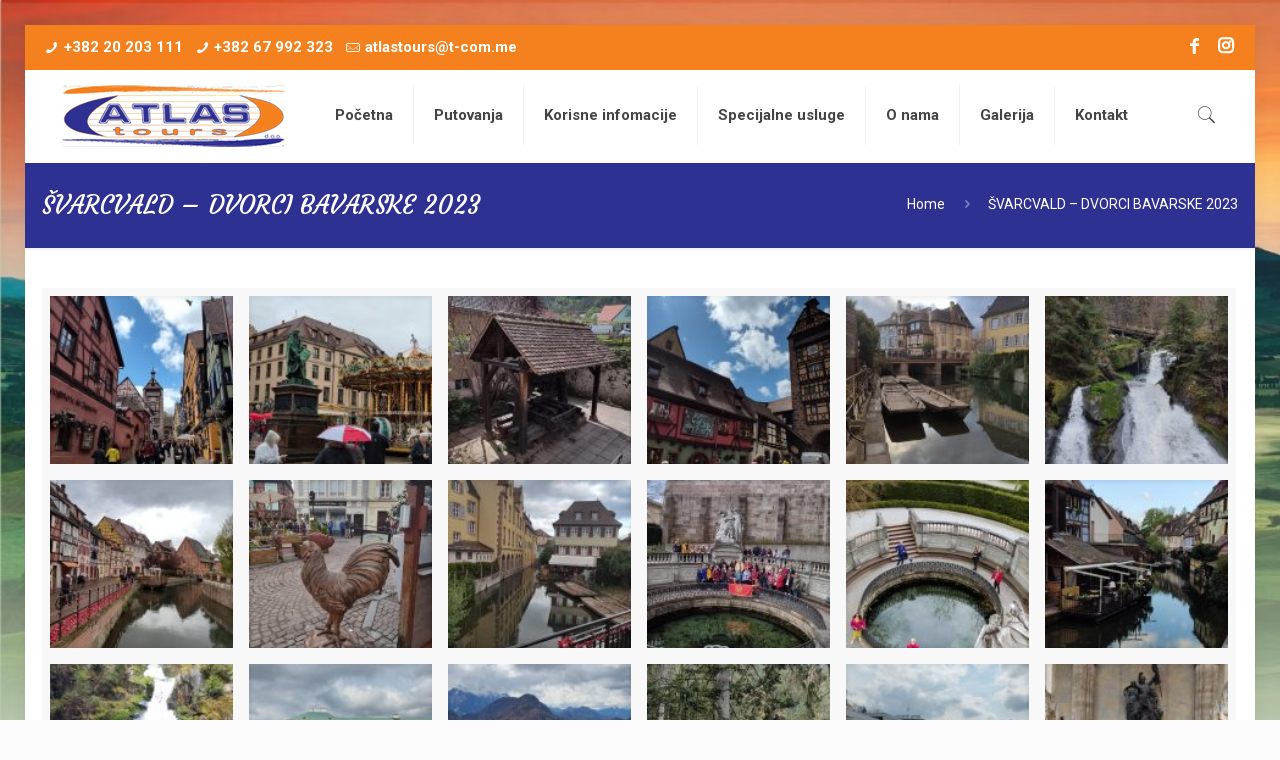

--- FILE ---
content_type: text/html; charset=UTF-8
request_url: https://atlasmne.com/svarcvald-dvorci-bavarske-2023/
body_size: 26965
content:
<!DOCTYPE html>
<html lang="en-US" class="no-js">

<head>

<meta charset="UTF-8" />
<meta name="description" content="BeTravel | Best WordPress theme for travel agencies"/>
<link rel="alternate" hreflang="en-US" href="https://atlasmne.com/svarcvald-dvorci-bavarske-2023/"/>
<meta name='robots' content='index, follow, max-image-preview:large, max-snippet:-1, max-video-preview:-1' />
<meta name="format-detection" content="telephone=no">
<meta name="viewport" content="width=device-width, initial-scale=1, maximum-scale=1" />
<link rel="shortcut icon" href="https://atlasmne.com/wp-content/uploads/2022/08/logo_fav.jpg" type="image/x-icon" />

	<!-- This site is optimized with the Yoast SEO plugin v22.7 - https://yoast.com/wordpress/plugins/seo/ -->
	<title>ŠVARCVALD - DVORCI BAVARSKE 2023 - Atlas Tours</title>
	<link rel="canonical" href="https://atlasmne.com/svarcvald-dvorci-bavarske-2023/" />
	<meta property="og:locale" content="en_US" />
	<meta property="og:type" content="article" />
	<meta property="og:title" content="ŠVARCVALD - DVORCI BAVARSKE 2023 - Atlas Tours" />
	<meta property="og:description" content="FRAJBURG &#8211; STRAZBUR &#8211; COLMAR &#8211; MINHEN &#8211; SALZBURG" />
	<meta property="og:url" content="https://atlasmne.com/svarcvald-dvorci-bavarske-2023/" />
	<meta property="og:site_name" content="Atlas Tours" />
	<meta property="article:modified_time" content="2023-07-27T08:34:39+00:00" />
	<meta name="twitter:card" content="summary_large_image" />
	<meta name="twitter:label1" content="Est. reading time" />
	<meta name="twitter:data1" content="1 minute" />
	<script type="application/ld+json" class="yoast-schema-graph">{"@context":"https://schema.org","@graph":[{"@type":"WebPage","@id":"https://atlasmne.com/svarcvald-dvorci-bavarske-2023/","url":"https://atlasmne.com/svarcvald-dvorci-bavarske-2023/","name":"ŠVARCVALD - DVORCI BAVARSKE 2023 - Atlas Tours","isPartOf":{"@id":"https://atlasmne.com/#website"},"datePublished":"2023-07-27T08:34:38+00:00","dateModified":"2023-07-27T08:34:39+00:00","breadcrumb":{"@id":"https://atlasmne.com/svarcvald-dvorci-bavarske-2023/#breadcrumb"},"inLanguage":"en-US","potentialAction":[{"@type":"ReadAction","target":["https://atlasmne.com/svarcvald-dvorci-bavarske-2023/"]}]},{"@type":"BreadcrumbList","@id":"https://atlasmne.com/svarcvald-dvorci-bavarske-2023/#breadcrumb","itemListElement":[{"@type":"ListItem","position":1,"name":"Home","item":"https://atlasmne.com/"},{"@type":"ListItem","position":2,"name":"ŠVARCVALD &#8211; DVORCI BAVARSKE 2023"}]},{"@type":"WebSite","@id":"https://atlasmne.com/#website","url":"https://atlasmne.com/","name":"Atlas Tours","description":"Turistička agencija","potentialAction":[{"@type":"SearchAction","target":{"@type":"EntryPoint","urlTemplate":"https://atlasmne.com/?s={search_term_string}"},"query-input":"required name=search_term_string"}],"inLanguage":"en-US"}]}</script>
	<!-- / Yoast SEO plugin. -->


<link rel='dns-prefetch' href='//fonts.googleapis.com' />
<link rel="alternate" type="application/rss+xml" title="Atlas Tours &raquo; Feed" href="https://atlasmne.com/feed/" />
<link rel="alternate" type="application/rss+xml" title="Atlas Tours &raquo; Comments Feed" href="https://atlasmne.com/comments/feed/" />
<link rel="alternate" type="application/rss+xml" title="Atlas Tours &raquo; ŠVARCVALD &#8211; DVORCI BAVARSKE 2023 Comments Feed" href="https://atlasmne.com/svarcvald-dvorci-bavarske-2023/feed/" />
<link rel="alternate" title="oEmbed (JSON)" type="application/json+oembed" href="https://atlasmne.com/wp-json/oembed/1.0/embed?url=https%3A%2F%2Fatlasmne.com%2Fsvarcvald-dvorci-bavarske-2023%2F" />
<link rel="alternate" title="oEmbed (XML)" type="text/xml+oembed" href="https://atlasmne.com/wp-json/oembed/1.0/embed?url=https%3A%2F%2Fatlasmne.com%2Fsvarcvald-dvorci-bavarske-2023%2F&#038;format=xml" />
<style id='wp-img-auto-sizes-contain-inline-css' type='text/css'>
img:is([sizes=auto i],[sizes^="auto," i]){contain-intrinsic-size:3000px 1500px}
/*# sourceURL=wp-img-auto-sizes-contain-inline-css */
</style>
<link rel='stylesheet' id='layerslider-css' href='https://atlasmne.com/wp-content/plugins/LayerSlider/assets/static/layerslider/css/layerslider.css?ver=7.2.3' type='text/css' media='all' />
<style id='wp-emoji-styles-inline-css' type='text/css'>

	img.wp-smiley, img.emoji {
		display: inline !important;
		border: none !important;
		box-shadow: none !important;
		height: 1em !important;
		width: 1em !important;
		margin: 0 0.07em !important;
		vertical-align: -0.1em !important;
		background: none !important;
		padding: 0 !important;
	}
/*# sourceURL=wp-emoji-styles-inline-css */
</style>
<style id='wp-block-library-inline-css' type='text/css'>
:root{--wp-block-synced-color:#7a00df;--wp-block-synced-color--rgb:122,0,223;--wp-bound-block-color:var(--wp-block-synced-color);--wp-editor-canvas-background:#ddd;--wp-admin-theme-color:#007cba;--wp-admin-theme-color--rgb:0,124,186;--wp-admin-theme-color-darker-10:#006ba1;--wp-admin-theme-color-darker-10--rgb:0,107,160.5;--wp-admin-theme-color-darker-20:#005a87;--wp-admin-theme-color-darker-20--rgb:0,90,135;--wp-admin-border-width-focus:2px}@media (min-resolution:192dpi){:root{--wp-admin-border-width-focus:1.5px}}.wp-element-button{cursor:pointer}:root .has-very-light-gray-background-color{background-color:#eee}:root .has-very-dark-gray-background-color{background-color:#313131}:root .has-very-light-gray-color{color:#eee}:root .has-very-dark-gray-color{color:#313131}:root .has-vivid-green-cyan-to-vivid-cyan-blue-gradient-background{background:linear-gradient(135deg,#00d084,#0693e3)}:root .has-purple-crush-gradient-background{background:linear-gradient(135deg,#34e2e4,#4721fb 50%,#ab1dfe)}:root .has-hazy-dawn-gradient-background{background:linear-gradient(135deg,#faaca8,#dad0ec)}:root .has-subdued-olive-gradient-background{background:linear-gradient(135deg,#fafae1,#67a671)}:root .has-atomic-cream-gradient-background{background:linear-gradient(135deg,#fdd79a,#004a59)}:root .has-nightshade-gradient-background{background:linear-gradient(135deg,#330968,#31cdcf)}:root .has-midnight-gradient-background{background:linear-gradient(135deg,#020381,#2874fc)}:root{--wp--preset--font-size--normal:16px;--wp--preset--font-size--huge:42px}.has-regular-font-size{font-size:1em}.has-larger-font-size{font-size:2.625em}.has-normal-font-size{font-size:var(--wp--preset--font-size--normal)}.has-huge-font-size{font-size:var(--wp--preset--font-size--huge)}.has-text-align-center{text-align:center}.has-text-align-left{text-align:left}.has-text-align-right{text-align:right}.has-fit-text{white-space:nowrap!important}#end-resizable-editor-section{display:none}.aligncenter{clear:both}.items-justified-left{justify-content:flex-start}.items-justified-center{justify-content:center}.items-justified-right{justify-content:flex-end}.items-justified-space-between{justify-content:space-between}.screen-reader-text{border:0;clip-path:inset(50%);height:1px;margin:-1px;overflow:hidden;padding:0;position:absolute;width:1px;word-wrap:normal!important}.screen-reader-text:focus{background-color:#ddd;clip-path:none;color:#444;display:block;font-size:1em;height:auto;left:5px;line-height:normal;padding:15px 23px 14px;text-decoration:none;top:5px;width:auto;z-index:100000}html :where(.has-border-color){border-style:solid}html :where([style*=border-top-color]){border-top-style:solid}html :where([style*=border-right-color]){border-right-style:solid}html :where([style*=border-bottom-color]){border-bottom-style:solid}html :where([style*=border-left-color]){border-left-style:solid}html :where([style*=border-width]){border-style:solid}html :where([style*=border-top-width]){border-top-style:solid}html :where([style*=border-right-width]){border-right-style:solid}html :where([style*=border-bottom-width]){border-bottom-style:solid}html :where([style*=border-left-width]){border-left-style:solid}html :where(img[class*=wp-image-]){height:auto;max-width:100%}:where(figure){margin:0 0 1em}html :where(.is-position-sticky){--wp-admin--admin-bar--position-offset:var(--wp-admin--admin-bar--height,0px)}@media screen and (max-width:600px){html :where(.is-position-sticky){--wp-admin--admin-bar--position-offset:0px}}

/*# sourceURL=wp-block-library-inline-css */
</style><style id='global-styles-inline-css' type='text/css'>
:root{--wp--preset--aspect-ratio--square: 1;--wp--preset--aspect-ratio--4-3: 4/3;--wp--preset--aspect-ratio--3-4: 3/4;--wp--preset--aspect-ratio--3-2: 3/2;--wp--preset--aspect-ratio--2-3: 2/3;--wp--preset--aspect-ratio--16-9: 16/9;--wp--preset--aspect-ratio--9-16: 9/16;--wp--preset--color--black: #000000;--wp--preset--color--cyan-bluish-gray: #abb8c3;--wp--preset--color--white: #ffffff;--wp--preset--color--pale-pink: #f78da7;--wp--preset--color--vivid-red: #cf2e2e;--wp--preset--color--luminous-vivid-orange: #ff6900;--wp--preset--color--luminous-vivid-amber: #fcb900;--wp--preset--color--light-green-cyan: #7bdcb5;--wp--preset--color--vivid-green-cyan: #00d084;--wp--preset--color--pale-cyan-blue: #8ed1fc;--wp--preset--color--vivid-cyan-blue: #0693e3;--wp--preset--color--vivid-purple: #9b51e0;--wp--preset--gradient--vivid-cyan-blue-to-vivid-purple: linear-gradient(135deg,rgb(6,147,227) 0%,rgb(155,81,224) 100%);--wp--preset--gradient--light-green-cyan-to-vivid-green-cyan: linear-gradient(135deg,rgb(122,220,180) 0%,rgb(0,208,130) 100%);--wp--preset--gradient--luminous-vivid-amber-to-luminous-vivid-orange: linear-gradient(135deg,rgb(252,185,0) 0%,rgb(255,105,0) 100%);--wp--preset--gradient--luminous-vivid-orange-to-vivid-red: linear-gradient(135deg,rgb(255,105,0) 0%,rgb(207,46,46) 100%);--wp--preset--gradient--very-light-gray-to-cyan-bluish-gray: linear-gradient(135deg,rgb(238,238,238) 0%,rgb(169,184,195) 100%);--wp--preset--gradient--cool-to-warm-spectrum: linear-gradient(135deg,rgb(74,234,220) 0%,rgb(151,120,209) 20%,rgb(207,42,186) 40%,rgb(238,44,130) 60%,rgb(251,105,98) 80%,rgb(254,248,76) 100%);--wp--preset--gradient--blush-light-purple: linear-gradient(135deg,rgb(255,206,236) 0%,rgb(152,150,240) 100%);--wp--preset--gradient--blush-bordeaux: linear-gradient(135deg,rgb(254,205,165) 0%,rgb(254,45,45) 50%,rgb(107,0,62) 100%);--wp--preset--gradient--luminous-dusk: linear-gradient(135deg,rgb(255,203,112) 0%,rgb(199,81,192) 50%,rgb(65,88,208) 100%);--wp--preset--gradient--pale-ocean: linear-gradient(135deg,rgb(255,245,203) 0%,rgb(182,227,212) 50%,rgb(51,167,181) 100%);--wp--preset--gradient--electric-grass: linear-gradient(135deg,rgb(202,248,128) 0%,rgb(113,206,126) 100%);--wp--preset--gradient--midnight: linear-gradient(135deg,rgb(2,3,129) 0%,rgb(40,116,252) 100%);--wp--preset--font-size--small: 13px;--wp--preset--font-size--medium: 20px;--wp--preset--font-size--large: 36px;--wp--preset--font-size--x-large: 42px;--wp--preset--spacing--20: 0.44rem;--wp--preset--spacing--30: 0.67rem;--wp--preset--spacing--40: 1rem;--wp--preset--spacing--50: 1.5rem;--wp--preset--spacing--60: 2.25rem;--wp--preset--spacing--70: 3.38rem;--wp--preset--spacing--80: 5.06rem;--wp--preset--shadow--natural: 6px 6px 9px rgba(0, 0, 0, 0.2);--wp--preset--shadow--deep: 12px 12px 50px rgba(0, 0, 0, 0.4);--wp--preset--shadow--sharp: 6px 6px 0px rgba(0, 0, 0, 0.2);--wp--preset--shadow--outlined: 6px 6px 0px -3px rgb(255, 255, 255), 6px 6px rgb(0, 0, 0);--wp--preset--shadow--crisp: 6px 6px 0px rgb(0, 0, 0);}:where(.is-layout-flex){gap: 0.5em;}:where(.is-layout-grid){gap: 0.5em;}body .is-layout-flex{display: flex;}.is-layout-flex{flex-wrap: wrap;align-items: center;}.is-layout-flex > :is(*, div){margin: 0;}body .is-layout-grid{display: grid;}.is-layout-grid > :is(*, div){margin: 0;}:where(.wp-block-columns.is-layout-flex){gap: 2em;}:where(.wp-block-columns.is-layout-grid){gap: 2em;}:where(.wp-block-post-template.is-layout-flex){gap: 1.25em;}:where(.wp-block-post-template.is-layout-grid){gap: 1.25em;}.has-black-color{color: var(--wp--preset--color--black) !important;}.has-cyan-bluish-gray-color{color: var(--wp--preset--color--cyan-bluish-gray) !important;}.has-white-color{color: var(--wp--preset--color--white) !important;}.has-pale-pink-color{color: var(--wp--preset--color--pale-pink) !important;}.has-vivid-red-color{color: var(--wp--preset--color--vivid-red) !important;}.has-luminous-vivid-orange-color{color: var(--wp--preset--color--luminous-vivid-orange) !important;}.has-luminous-vivid-amber-color{color: var(--wp--preset--color--luminous-vivid-amber) !important;}.has-light-green-cyan-color{color: var(--wp--preset--color--light-green-cyan) !important;}.has-vivid-green-cyan-color{color: var(--wp--preset--color--vivid-green-cyan) !important;}.has-pale-cyan-blue-color{color: var(--wp--preset--color--pale-cyan-blue) !important;}.has-vivid-cyan-blue-color{color: var(--wp--preset--color--vivid-cyan-blue) !important;}.has-vivid-purple-color{color: var(--wp--preset--color--vivid-purple) !important;}.has-black-background-color{background-color: var(--wp--preset--color--black) !important;}.has-cyan-bluish-gray-background-color{background-color: var(--wp--preset--color--cyan-bluish-gray) !important;}.has-white-background-color{background-color: var(--wp--preset--color--white) !important;}.has-pale-pink-background-color{background-color: var(--wp--preset--color--pale-pink) !important;}.has-vivid-red-background-color{background-color: var(--wp--preset--color--vivid-red) !important;}.has-luminous-vivid-orange-background-color{background-color: var(--wp--preset--color--luminous-vivid-orange) !important;}.has-luminous-vivid-amber-background-color{background-color: var(--wp--preset--color--luminous-vivid-amber) !important;}.has-light-green-cyan-background-color{background-color: var(--wp--preset--color--light-green-cyan) !important;}.has-vivid-green-cyan-background-color{background-color: var(--wp--preset--color--vivid-green-cyan) !important;}.has-pale-cyan-blue-background-color{background-color: var(--wp--preset--color--pale-cyan-blue) !important;}.has-vivid-cyan-blue-background-color{background-color: var(--wp--preset--color--vivid-cyan-blue) !important;}.has-vivid-purple-background-color{background-color: var(--wp--preset--color--vivid-purple) !important;}.has-black-border-color{border-color: var(--wp--preset--color--black) !important;}.has-cyan-bluish-gray-border-color{border-color: var(--wp--preset--color--cyan-bluish-gray) !important;}.has-white-border-color{border-color: var(--wp--preset--color--white) !important;}.has-pale-pink-border-color{border-color: var(--wp--preset--color--pale-pink) !important;}.has-vivid-red-border-color{border-color: var(--wp--preset--color--vivid-red) !important;}.has-luminous-vivid-orange-border-color{border-color: var(--wp--preset--color--luminous-vivid-orange) !important;}.has-luminous-vivid-amber-border-color{border-color: var(--wp--preset--color--luminous-vivid-amber) !important;}.has-light-green-cyan-border-color{border-color: var(--wp--preset--color--light-green-cyan) !important;}.has-vivid-green-cyan-border-color{border-color: var(--wp--preset--color--vivid-green-cyan) !important;}.has-pale-cyan-blue-border-color{border-color: var(--wp--preset--color--pale-cyan-blue) !important;}.has-vivid-cyan-blue-border-color{border-color: var(--wp--preset--color--vivid-cyan-blue) !important;}.has-vivid-purple-border-color{border-color: var(--wp--preset--color--vivid-purple) !important;}.has-vivid-cyan-blue-to-vivid-purple-gradient-background{background: var(--wp--preset--gradient--vivid-cyan-blue-to-vivid-purple) !important;}.has-light-green-cyan-to-vivid-green-cyan-gradient-background{background: var(--wp--preset--gradient--light-green-cyan-to-vivid-green-cyan) !important;}.has-luminous-vivid-amber-to-luminous-vivid-orange-gradient-background{background: var(--wp--preset--gradient--luminous-vivid-amber-to-luminous-vivid-orange) !important;}.has-luminous-vivid-orange-to-vivid-red-gradient-background{background: var(--wp--preset--gradient--luminous-vivid-orange-to-vivid-red) !important;}.has-very-light-gray-to-cyan-bluish-gray-gradient-background{background: var(--wp--preset--gradient--very-light-gray-to-cyan-bluish-gray) !important;}.has-cool-to-warm-spectrum-gradient-background{background: var(--wp--preset--gradient--cool-to-warm-spectrum) !important;}.has-blush-light-purple-gradient-background{background: var(--wp--preset--gradient--blush-light-purple) !important;}.has-blush-bordeaux-gradient-background{background: var(--wp--preset--gradient--blush-bordeaux) !important;}.has-luminous-dusk-gradient-background{background: var(--wp--preset--gradient--luminous-dusk) !important;}.has-pale-ocean-gradient-background{background: var(--wp--preset--gradient--pale-ocean) !important;}.has-electric-grass-gradient-background{background: var(--wp--preset--gradient--electric-grass) !important;}.has-midnight-gradient-background{background: var(--wp--preset--gradient--midnight) !important;}.has-small-font-size{font-size: var(--wp--preset--font-size--small) !important;}.has-medium-font-size{font-size: var(--wp--preset--font-size--medium) !important;}.has-large-font-size{font-size: var(--wp--preset--font-size--large) !important;}.has-x-large-font-size{font-size: var(--wp--preset--font-size--x-large) !important;}
/*# sourceURL=global-styles-inline-css */
</style>

<style id='classic-theme-styles-inline-css' type='text/css'>
/*! This file is auto-generated */
.wp-block-button__link{color:#fff;background-color:#32373c;border-radius:9999px;box-shadow:none;text-decoration:none;padding:calc(.667em + 2px) calc(1.333em + 2px);font-size:1.125em}.wp-block-file__button{background:#32373c;color:#fff;text-decoration:none}
/*# sourceURL=/wp-includes/css/classic-themes.min.css */
</style>
<link rel='stylesheet' id='contact-form-7-css' href='https://atlasmne.com/wp-content/plugins/contact-form-7/includes/css/styles.css?ver=6.0.6' type='text/css' media='all' />
<link rel='stylesheet' id='style-css' href='https://atlasmne.com/wp-content/themes/betheme/style.css?ver=21.2.9' type='text/css' media='all' />
<link rel='stylesheet' id='mfn-base-css' href='https://atlasmne.com/wp-content/themes/betheme/css/base.css?ver=21.2.9' type='text/css' media='all' />
<link rel='stylesheet' id='mfn-layout-css' href='https://atlasmne.com/wp-content/themes/betheme/css/layout.css?ver=21.2.9' type='text/css' media='all' />
<link rel='stylesheet' id='mfn-shortcodes-css' href='https://atlasmne.com/wp-content/themes/betheme/css/shortcodes.css?ver=21.2.9' type='text/css' media='all' />
<link rel='stylesheet' id='mfn-animations-css' href='https://atlasmne.com/wp-content/themes/betheme/assets/animations/animations.min.css?ver=21.2.9' type='text/css' media='all' />
<link rel='stylesheet' id='mfn-jquery-ui-css' href='https://atlasmne.com/wp-content/themes/betheme/assets/ui/jquery.ui.all.css?ver=21.2.9' type='text/css' media='all' />
<link rel='stylesheet' id='mfn-jplayer-css' href='https://atlasmne.com/wp-content/themes/betheme/assets/jplayer/css/jplayer.blue.monday.css?ver=21.2.9' type='text/css' media='all' />
<link rel='stylesheet' id='mfn-responsive-css' href='https://atlasmne.com/wp-content/themes/betheme/css/responsive.css?ver=21.2.9' type='text/css' media='all' />
<link rel='stylesheet' id='mfn-fonts-css' href='https://fonts.googleapis.com/css?family=Roboto%3A1%2C100%2C300%2C400%2C400italic%2C500%2C700%7CCourgette%3A1%2C100%2C300%2C400%2C400italic%2C500%2C700&#038;ver=6.9' type='text/css' media='all' />
<style id='mfn-dynamic-inline-css' type='text/css'>
html{background-image:url(https://atlasmne.com/wp-content/uploads/2022/08/pozadina2-scaled.jpg);background-repeat:no-repeat;background-position:center top;background-size:cover}
@media only screen and (min-width: 1240px){body:not(.header-simple) #Top_bar #menu{display:block!important}.tr-menu #Top_bar #menu{background:none!important}#Top_bar .menu > li > ul.mfn-megamenu{width:984px}#Top_bar .menu > li > ul.mfn-megamenu > li{float:left}#Top_bar .menu > li > ul.mfn-megamenu > li.mfn-megamenu-cols-1{width:100%}#Top_bar .menu > li > ul.mfn-megamenu > li.mfn-megamenu-cols-2{width:50%}#Top_bar .menu > li > ul.mfn-megamenu > li.mfn-megamenu-cols-3{width:33.33%}#Top_bar .menu > li > ul.mfn-megamenu > li.mfn-megamenu-cols-4{width:25%}#Top_bar .menu > li > ul.mfn-megamenu > li.mfn-megamenu-cols-5{width:20%}#Top_bar .menu > li > ul.mfn-megamenu > li.mfn-megamenu-cols-6{width:16.66%}#Top_bar .menu > li > ul.mfn-megamenu > li > ul{display:block!important;position:inherit;left:auto;top:auto;border-width:0 1px 0 0}#Top_bar .menu > li > ul.mfn-megamenu > li:last-child > ul{border:0}#Top_bar .menu > li > ul.mfn-megamenu > li > ul li{width:auto}#Top_bar .menu > li > ul.mfn-megamenu a.mfn-megamenu-title{text-transform:uppercase;font-weight:400;background:none}#Top_bar .menu > li > ul.mfn-megamenu a .menu-arrow{display:none}.menuo-right #Top_bar .menu > li > ul.mfn-megamenu{left:auto;right:0}.menuo-right #Top_bar .menu > li > ul.mfn-megamenu-bg{box-sizing:border-box}#Top_bar .menu > li > ul.mfn-megamenu-bg{padding:20px 166px 20px 20px;background-repeat:no-repeat;background-position:right bottom}.rtl #Top_bar .menu > li > ul.mfn-megamenu-bg{padding-left:166px;padding-right:20px;background-position:left bottom}#Top_bar .menu > li > ul.mfn-megamenu-bg > li{background:none}#Top_bar .menu > li > ul.mfn-megamenu-bg > li a{border:none}#Top_bar .menu > li > ul.mfn-megamenu-bg > li > ul{background:none!important;-webkit-box-shadow:0 0 0 0;-moz-box-shadow:0 0 0 0;box-shadow:0 0 0 0}.mm-vertical #Top_bar .container{position:relative;}.mm-vertical #Top_bar .top_bar_left{position:static;}.mm-vertical #Top_bar .menu > li ul{box-shadow:0 0 0 0 transparent!important;background-image:none;}.mm-vertical #Top_bar .menu > li > ul.mfn-megamenu{width:98%!important;margin:0 1%;padding:20px 0;}.mm-vertical.header-plain #Top_bar .menu > li > ul.mfn-megamenu{width:100%!important;margin:0;}.mm-vertical #Top_bar .menu > li > ul.mfn-megamenu > li{display:table-cell;float:none!important;width:10%;padding:0 15px;border-right:1px solid rgba(0, 0, 0, 0.05);}.mm-vertical #Top_bar .menu > li > ul.mfn-megamenu > li:last-child{border-right-width:0}.mm-vertical #Top_bar .menu > li > ul.mfn-megamenu > li.hide-border{border-right-width:0}.mm-vertical #Top_bar .menu > li > ul.mfn-megamenu > li a{border-bottom-width:0;padding:9px 15px;line-height:120%;}.mm-vertical #Top_bar .menu > li > ul.mfn-megamenu a.mfn-megamenu-title{font-weight:700;}.rtl .mm-vertical #Top_bar .menu > li > ul.mfn-megamenu > li:first-child{border-right-width:0}.rtl .mm-vertical #Top_bar .menu > li > ul.mfn-megamenu > li:last-child{border-right-width:1px}.header-plain:not(.menuo-right) #Header .top_bar_left{width:auto!important}.header-stack.header-center #Top_bar #menu{display:inline-block!important}.header-simple #Top_bar #menu{display:none;height:auto;width:300px;bottom:auto;top:100%;right:1px;position:absolute;margin:0}.header-simple #Header a.responsive-menu-toggle{display:block;right:10px}.header-simple #Top_bar #menu > ul{width:100%;float:left}.header-simple #Top_bar #menu ul li{width:100%;padding-bottom:0;border-right:0;position:relative}.header-simple #Top_bar #menu ul li a{padding:0 20px;margin:0;display:block;height:auto;line-height:normal;border:none}.header-simple #Top_bar #menu ul li a:after{display:none}.header-simple #Top_bar #menu ul li a span{border:none;line-height:44px;display:inline;padding:0}.header-simple #Top_bar #menu ul li.submenu .menu-toggle{display:block;position:absolute;right:0;top:0;width:44px;height:44px;line-height:44px;font-size:30px;font-weight:300;text-align:center;cursor:pointer;color:#444;opacity:0.33;}.header-simple #Top_bar #menu ul li.submenu .menu-toggle:after{content:"+"}.header-simple #Top_bar #menu ul li.hover > .menu-toggle:after{content:"-"}.header-simple #Top_bar #menu ul li.hover a{border-bottom:0}.header-simple #Top_bar #menu ul.mfn-megamenu li .menu-toggle{display:none}.header-simple #Top_bar #menu ul li ul{position:relative!important;left:0!important;top:0;padding:0;margin:0!important;width:auto!important;background-image:none}.header-simple #Top_bar #menu ul li ul li{width:100%!important;display:block;padding:0;}.header-simple #Top_bar #menu ul li ul li a{padding:0 20px 0 30px}.header-simple #Top_bar #menu ul li ul li a .menu-arrow{display:none}.header-simple #Top_bar #menu ul li ul li a span{padding:0}.header-simple #Top_bar #menu ul li ul li a span:after{display:none!important}.header-simple #Top_bar .menu > li > ul.mfn-megamenu a.mfn-megamenu-title{text-transform:uppercase;font-weight:400}.header-simple #Top_bar .menu > li > ul.mfn-megamenu > li > ul{display:block!important;position:inherit;left:auto;top:auto}.header-simple #Top_bar #menu ul li ul li ul{border-left:0!important;padding:0;top:0}.header-simple #Top_bar #menu ul li ul li ul li a{padding:0 20px 0 40px}.rtl.header-simple #Top_bar #menu{left:1px;right:auto}.rtl.header-simple #Top_bar a.responsive-menu-toggle{left:10px;right:auto}.rtl.header-simple #Top_bar #menu ul li.submenu .menu-toggle{left:0;right:auto}.rtl.header-simple #Top_bar #menu ul li ul{left:auto!important;right:0!important}.rtl.header-simple #Top_bar #menu ul li ul li a{padding:0 30px 0 20px}.rtl.header-simple #Top_bar #menu ul li ul li ul li a{padding:0 40px 0 20px}.menu-highlight #Top_bar .menu > li{margin:0 2px}.menu-highlight:not(.header-creative) #Top_bar .menu > li > a{margin:20px 0;padding:0;-webkit-border-radius:5px;border-radius:5px}.menu-highlight #Top_bar .menu > li > a:after{display:none}.menu-highlight #Top_bar .menu > li > a span:not(.description){line-height:50px}.menu-highlight #Top_bar .menu > li > a span.description{display:none}.menu-highlight.header-stack #Top_bar .menu > li > a{margin:10px 0!important}.menu-highlight.header-stack #Top_bar .menu > li > a span:not(.description){line-height:40px}.menu-highlight.header-transparent #Top_bar .menu > li > a{margin:5px 0}.menu-highlight.header-simple #Top_bar #menu ul li,.menu-highlight.header-creative #Top_bar #menu ul li{margin:0}.menu-highlight.header-simple #Top_bar #menu ul li > a,.menu-highlight.header-creative #Top_bar #menu ul li > a{-webkit-border-radius:0;border-radius:0}.menu-highlight:not(.header-fixed):not(.header-simple) #Top_bar.is-sticky .menu > li > a{margin:10px 0!important;padding:5px 0!important}.menu-highlight:not(.header-fixed):not(.header-simple) #Top_bar.is-sticky .menu > li > a span{line-height:30px!important}.header-modern.menu-highlight.menuo-right .menu_wrapper{margin-right:20px}.menu-line-below #Top_bar .menu > li > a:after{top:auto;bottom:-4px}.menu-line-below #Top_bar.is-sticky .menu > li > a:after{top:auto;bottom:-4px}.menu-line-below-80 #Top_bar:not(.is-sticky) .menu > li > a:after{height:4px;left:10%;top:50%;margin-top:20px;width:80%}.menu-line-below-80-1 #Top_bar:not(.is-sticky) .menu > li > a:after{height:1px;left:10%;top:50%;margin-top:20px;width:80%}.menu-link-color #Top_bar .menu > li > a:after{display:none!important}.menu-arrow-top #Top_bar .menu > li > a:after{background:none repeat scroll 0 0 rgba(0,0,0,0)!important;border-color:#ccc transparent transparent;border-style:solid;border-width:7px 7px 0;display:block;height:0;left:50%;margin-left:-7px;top:0!important;width:0}.menu-arrow-top #Top_bar.is-sticky .menu > li > a:after{top:0!important}.menu-arrow-bottom #Top_bar .menu > li > a:after{background:none!important;border-color:transparent transparent #ccc;border-style:solid;border-width:0 7px 7px;display:block;height:0;left:50%;margin-left:-7px;top:auto;bottom:0;width:0}.menu-arrow-bottom #Top_bar.is-sticky .menu > li > a:after{top:auto;bottom:0}.menuo-no-borders #Top_bar .menu > li > a span{border-width:0!important}.menuo-no-borders #Header_creative #Top_bar .menu > li > a span{border-bottom-width:0}.menuo-no-borders.header-plain #Top_bar a#header_cart,.menuo-no-borders.header-plain #Top_bar a#search_button,.menuo-no-borders.header-plain #Top_bar .wpml-languages,.menuo-no-borders.header-plain #Top_bar a.action_button{border-width:0}.menuo-right #Top_bar .menu_wrapper{float:right}.menuo-right.header-stack:not(.header-center) #Top_bar .menu_wrapper{margin-right:150px}body.header-creative{padding-left:50px}body.header-creative.header-open{padding-left:250px}body.error404,body.under-construction,body.template-blank{padding-left:0!important}.header-creative.footer-fixed #Footer,.header-creative.footer-sliding #Footer,.header-creative.footer-stick #Footer.is-sticky{box-sizing:border-box;padding-left:50px;}.header-open.footer-fixed #Footer,.header-open.footer-sliding #Footer,.header-creative.footer-stick #Footer.is-sticky{padding-left:250px;}.header-rtl.header-creative.footer-fixed #Footer,.header-rtl.header-creative.footer-sliding #Footer,.header-rtl.header-creative.footer-stick #Footer.is-sticky{padding-left:0;padding-right:50px;}.header-rtl.header-open.footer-fixed #Footer,.header-rtl.header-open.footer-sliding #Footer,.header-rtl.header-creative.footer-stick #Footer.is-sticky{padding-right:250px;}#Header_creative{background-color:#fff;position:fixed;width:250px;height:100%;left:-200px;top:0;z-index:9002;-webkit-box-shadow:2px 0 4px 2px rgba(0,0,0,.15);box-shadow:2px 0 4px 2px rgba(0,0,0,.15)}#Header_creative .container{width:100%}#Header_creative .creative-wrapper{opacity:0;margin-right:50px}#Header_creative a.creative-menu-toggle{display:block;width:34px;height:34px;line-height:34px;font-size:22px;text-align:center;position:absolute;top:10px;right:8px;border-radius:3px}.admin-bar #Header_creative a.creative-menu-toggle{top:42px}#Header_creative #Top_bar{position:static;width:100%}#Header_creative #Top_bar .top_bar_left{width:100%!important;float:none}#Header_creative #Top_bar .top_bar_right{width:100%!important;float:none;height:auto;margin-bottom:35px;text-align:center;padding:0 20px;top:0;-webkit-box-sizing:border-box;-moz-box-sizing:border-box;box-sizing:border-box}#Header_creative #Top_bar .top_bar_right:before{display:none}#Header_creative #Top_bar .top_bar_right_wrapper{top:0}#Header_creative #Top_bar .logo{float:none;text-align:center;margin:15px 0}#Header_creative #Top_bar #menu{background-color:transparent}#Header_creative #Top_bar .menu_wrapper{float:none;margin:0 0 30px}#Header_creative #Top_bar .menu > li{width:100%;float:none;position:relative}#Header_creative #Top_bar .menu > li > a{padding:0;text-align:center}#Header_creative #Top_bar .menu > li > a:after{display:none}#Header_creative #Top_bar .menu > li > a span{border-right:0;border-bottom-width:1px;line-height:38px}#Header_creative #Top_bar .menu li ul{left:100%;right:auto;top:0;box-shadow:2px 2px 2px 0 rgba(0,0,0,0.03);-webkit-box-shadow:2px 2px 2px 0 rgba(0,0,0,0.03)}#Header_creative #Top_bar .menu > li > ul.mfn-megamenu{margin:0;width:700px!important;}#Header_creative #Top_bar .menu > li > ul.mfn-megamenu > li > ul{left:0}#Header_creative #Top_bar .menu li ul li a{padding-top:9px;padding-bottom:8px}#Header_creative #Top_bar .menu li ul li ul{top:0}#Header_creative #Top_bar .menu > li > a span.description{display:block;font-size:13px;line-height:28px!important;clear:both}#Header_creative #Top_bar .search_wrapper{left:100%;top:auto;bottom:0}#Header_creative #Top_bar a#header_cart{display:inline-block;float:none;top:3px}#Header_creative #Top_bar a#search_button{display:inline-block;float:none;top:3px}#Header_creative #Top_bar .wpml-languages{display:inline-block;float:none;top:0}#Header_creative #Top_bar .wpml-languages.enabled:hover a.active{padding-bottom:11px}#Header_creative #Top_bar .action_button{display:inline-block;float:none;top:16px;margin:0}#Header_creative #Top_bar .banner_wrapper{display:block;text-align:center}#Header_creative #Top_bar .banner_wrapper img{max-width:100%;height:auto;display:inline-block}#Header_creative #Action_bar{display:none;position:absolute;bottom:0;top:auto;clear:both;padding:0 20px;box-sizing:border-box}#Header_creative #Action_bar .social{float:none;text-align:center;padding:5px 0 15px}#Header_creative #Action_bar .social li{margin-bottom:2px}#Header_creative .social li a{color:rgba(0,0,0,.5)}#Header_creative .social li a:hover{color:#000}#Header_creative .creative-social{position:absolute;bottom:10px;right:0;width:50px}#Header_creative .creative-social li{display:block;float:none;width:100%;text-align:center;margin-bottom:5px}.header-creative .fixed-nav.fixed-nav-prev{margin-left:50px}.header-creative.header-open .fixed-nav.fixed-nav-prev{margin-left:250px}.menuo-last #Header_creative #Top_bar .menu li.last ul{top:auto;bottom:0}.header-open #Header_creative{left:0}.header-open #Header_creative .creative-wrapper{opacity:1;margin:0!important;}.header-open #Header_creative .creative-menu-toggle,.header-open #Header_creative .creative-social{display:none}.header-open #Header_creative #Action_bar{display:block}body.header-rtl.header-creative{padding-left:0;padding-right:50px}.header-rtl #Header_creative{left:auto;right:-200px}.header-rtl #Header_creative .creative-wrapper{margin-left:50px;margin-right:0}.header-rtl #Header_creative a.creative-menu-toggle{left:8px;right:auto}.header-rtl #Header_creative .creative-social{left:0;right:auto}.header-rtl #Footer #back_to_top.sticky{right:125px}.header-rtl #popup_contact{right:70px}.header-rtl #Header_creative #Top_bar .menu li ul{left:auto;right:100%}.header-rtl #Header_creative #Top_bar .search_wrapper{left:auto;right:100%;}.header-rtl .fixed-nav.fixed-nav-prev{margin-left:0!important}.header-rtl .fixed-nav.fixed-nav-next{margin-right:50px}body.header-rtl.header-creative.header-open{padding-left:0;padding-right:250px!important}.header-rtl.header-open #Header_creative{left:auto;right:0}.header-rtl.header-open #Footer #back_to_top.sticky{right:325px}.header-rtl.header-open #popup_contact{right:270px}.header-rtl.header-open .fixed-nav.fixed-nav-next{margin-right:250px}#Header_creative.active{left:-1px;}.header-rtl #Header_creative.active{left:auto;right:-1px;}#Header_creative.active .creative-wrapper{opacity:1;margin:0}.header-creative .vc_row[data-vc-full-width]{padding-left:50px}.header-creative.header-open .vc_row[data-vc-full-width]{padding-left:250px}.header-open .vc_parallax .vc_parallax-inner { left:auto; width: calc(100% - 250px); }.header-open.header-rtl .vc_parallax .vc_parallax-inner { left:0; right:auto; }#Header_creative.scroll{height:100%;overflow-y:auto}#Header_creative.scroll:not(.dropdown) .menu li ul{display:none!important}#Header_creative.scroll #Action_bar{position:static}#Header_creative.dropdown{outline:none}#Header_creative.dropdown #Top_bar .menu_wrapper{float:left}#Header_creative.dropdown #Top_bar #menu ul li{position:relative;float:left}#Header_creative.dropdown #Top_bar #menu ul li a:after{display:none}#Header_creative.dropdown #Top_bar #menu ul li a span{line-height:38px;padding:0}#Header_creative.dropdown #Top_bar #menu ul li.submenu .menu-toggle{display:block;position:absolute;right:0;top:0;width:38px;height:38px;line-height:38px;font-size:26px;font-weight:300;text-align:center;cursor:pointer;color:#444;opacity:0.33;}#Header_creative.dropdown #Top_bar #menu ul li.submenu .menu-toggle:after{content:"+"}#Header_creative.dropdown #Top_bar #menu ul li.hover > .menu-toggle:after{content:"-"}#Header_creative.dropdown #Top_bar #menu ul li.hover a{border-bottom:0}#Header_creative.dropdown #Top_bar #menu ul.mfn-megamenu li .menu-toggle{display:none}#Header_creative.dropdown #Top_bar #menu ul li ul{position:relative!important;left:0!important;top:0;padding:0;margin-left:0!important;width:auto!important;background-image:none}#Header_creative.dropdown #Top_bar #menu ul li ul li{width:100%!important}#Header_creative.dropdown #Top_bar #menu ul li ul li a{padding:0 10px;text-align:center}#Header_creative.dropdown #Top_bar #menu ul li ul li a .menu-arrow{display:none}#Header_creative.dropdown #Top_bar #menu ul li ul li a span{padding:0}#Header_creative.dropdown #Top_bar #menu ul li ul li a span:after{display:none!important}#Header_creative.dropdown #Top_bar .menu > li > ul.mfn-megamenu a.mfn-megamenu-title{text-transform:uppercase;font-weight:400}#Header_creative.dropdown #Top_bar .menu > li > ul.mfn-megamenu > li > ul{display:block!important;position:inherit;left:auto;top:auto}#Header_creative.dropdown #Top_bar #menu ul li ul li ul{border-left:0!important;padding:0;top:0}#Header_creative{transition: left .5s ease-in-out, right .5s ease-in-out;}#Header_creative .creative-wrapper{transition: opacity .5s ease-in-out, margin 0s ease-in-out .5s;}#Header_creative.active .creative-wrapper{transition: opacity .5s ease-in-out, margin 0s ease-in-out;}}@media only screen and (min-width: 1240px){#Top_bar.is-sticky{position:fixed!important;width:100%;left:0;top:-60px;height:60px;z-index:701;background:#fff;opacity:.97;-webkit-box-shadow:0 2px 5px 0 rgba(0,0,0,0.1);-moz-box-shadow:0 2px 5px 0 rgba(0,0,0,0.1);box-shadow:0 2px 5px 0 rgba(0,0,0,0.1)}.layout-boxed.header-boxed #Top_bar.is-sticky{max-width:1240px;left:50%;-webkit-transform:translateX(-50%);transform:translateX(-50%)}#Top_bar.is-sticky .top_bar_left,#Top_bar.is-sticky .top_bar_right,#Top_bar.is-sticky .top_bar_right:before{background:none}#Top_bar.is-sticky .top_bar_right{top:-4px;height:auto;}#Top_bar.is-sticky .top_bar_right_wrapper{top:15px}.header-plain #Top_bar.is-sticky .top_bar_right_wrapper{top:0}#Top_bar.is-sticky .logo{width:auto;margin:0 30px 0 20px;padding:0}#Top_bar.is-sticky #logo,#Top_bar.is-sticky .custom-logo-link{padding:5px 0!important;height:50px!important;line-height:50px!important}.logo-no-sticky-padding #Top_bar.is-sticky #logo{height:60px!important;line-height:60px!important}#Top_bar.is-sticky #logo img.logo-main{display:none}#Top_bar.is-sticky #logo img.logo-sticky{display:inline;max-height:35px;}#Top_bar.is-sticky .menu_wrapper{clear:none}#Top_bar.is-sticky .menu_wrapper .menu > li > a{padding:15px 0}#Top_bar.is-sticky .menu > li > a,#Top_bar.is-sticky .menu > li > a span{line-height:30px}#Top_bar.is-sticky .menu > li > a:after{top:auto;bottom:-4px}#Top_bar.is-sticky .menu > li > a span.description{display:none}#Top_bar.is-sticky .secondary_menu_wrapper,#Top_bar.is-sticky .banner_wrapper{display:none}.header-overlay #Top_bar.is-sticky{display:none}.sticky-dark #Top_bar.is-sticky,.sticky-dark #Top_bar.is-sticky #menu{background:rgba(0,0,0,.8)}.sticky-dark #Top_bar.is-sticky .menu > li > a{color:#fff}.sticky-dark #Top_bar.is-sticky .top_bar_right a:not(.action_button){color:rgba(255,255,255,.8)}.sticky-dark #Top_bar.is-sticky .wpml-languages a.active,.sticky-dark #Top_bar.is-sticky .wpml-languages ul.wpml-lang-dropdown{background:rgba(0,0,0,0.1);border-color:rgba(0,0,0,0.1)}.sticky-white #Top_bar.is-sticky,.sticky-white #Top_bar.is-sticky #menu{background:rgba(255,255,255,.8)}.sticky-white #Top_bar.is-sticky .menu > li > a{color:#222}.sticky-white #Top_bar.is-sticky .top_bar_right a:not(.action_button){color:rgba(0,0,0,.8)}.sticky-white #Top_bar.is-sticky .wpml-languages a.active,.sticky-white #Top_bar.is-sticky .wpml-languages ul.wpml-lang-dropdown{background:rgba(255,255,255,0.1);border-color:rgba(0,0,0,0.1)}}@media only screen and (min-width: 768px) and (max-width: 1240px){.header_placeholder{height:0!important}}@media only screen and (max-width: 1239px){#Top_bar #menu{display:none;height:auto;width:300px;bottom:auto;top:100%;right:1px;position:absolute;margin:0}#Top_bar a.responsive-menu-toggle{display:block}#Top_bar #menu > ul{width:100%;float:left}#Top_bar #menu ul li{width:100%;padding-bottom:0;border-right:0;position:relative}#Top_bar #menu ul li a{padding:0 25px;margin:0;display:block;height:auto;line-height:normal;border:none}#Top_bar #menu ul li a:after{display:none}#Top_bar #menu ul li a span{border:none;line-height:44px;display:inline;padding:0}#Top_bar #menu ul li a span.description{margin:0 0 0 5px}#Top_bar #menu ul li.submenu .menu-toggle{display:block;position:absolute;right:15px;top:0;width:44px;height:44px;line-height:44px;font-size:30px;font-weight:300;text-align:center;cursor:pointer;color:#444;opacity:0.33;}#Top_bar #menu ul li.submenu .menu-toggle:after{content:"+"}#Top_bar #menu ul li.hover > .menu-toggle:after{content:"-"}#Top_bar #menu ul li.hover a{border-bottom:0}#Top_bar #menu ul li a span:after{display:none!important}#Top_bar #menu ul.mfn-megamenu li .menu-toggle{display:none}#Top_bar #menu ul li ul{position:relative!important;left:0!important;top:0;padding:0;margin-left:0!important;width:auto!important;background-image:none!important;box-shadow:0 0 0 0 transparent!important;-webkit-box-shadow:0 0 0 0 transparent!important}#Top_bar #menu ul li ul li{width:100%!important}#Top_bar #menu ul li ul li a{padding:0 20px 0 35px}#Top_bar #menu ul li ul li a .menu-arrow{display:none}#Top_bar #menu ul li ul li a span{padding:0}#Top_bar #menu ul li ul li a span:after{display:none!important}#Top_bar .menu > li > ul.mfn-megamenu a.mfn-megamenu-title{text-transform:uppercase;font-weight:400}#Top_bar .menu > li > ul.mfn-megamenu > li > ul{display:block!important;position:inherit;left:auto;top:auto}#Top_bar #menu ul li ul li ul{border-left:0!important;padding:0;top:0}#Top_bar #menu ul li ul li ul li a{padding:0 20px 0 45px}.rtl #Top_bar #menu{left:1px;right:auto}.rtl #Top_bar a.responsive-menu-toggle{left:20px;right:auto}.rtl #Top_bar #menu ul li.submenu .menu-toggle{left:15px;right:auto;border-left:none;border-right:1px solid #eee}.rtl #Top_bar #menu ul li ul{left:auto!important;right:0!important}.rtl #Top_bar #menu ul li ul li a{padding:0 30px 0 20px}.rtl #Top_bar #menu ul li ul li ul li a{padding:0 40px 0 20px}.header-stack .menu_wrapper a.responsive-menu-toggle{position:static!important;margin:11px 0!important}.header-stack .menu_wrapper #menu{left:0;right:auto}.rtl.header-stack #Top_bar #menu{left:auto;right:0}.admin-bar #Header_creative{top:32px}.header-creative.layout-boxed{padding-top:85px}.header-creative.layout-full-width #Wrapper{padding-top:60px}#Header_creative{position:fixed;width:100%;left:0!important;top:0;z-index:1001}#Header_creative .creative-wrapper{display:block!important;opacity:1!important}#Header_creative .creative-menu-toggle,#Header_creative .creative-social{display:none!important;opacity:1!important}#Header_creative #Top_bar{position:static;width:100%}#Header_creative #Top_bar #logo,#Header_creative #Top_bar .custom-logo-link{height:50px;line-height:50px;padding:5px 0}#Header_creative #Top_bar #logo img.logo-sticky{max-height:40px!important}#Header_creative #logo img.logo-main{display:none}#Header_creative #logo img.logo-sticky{display:inline-block}.logo-no-sticky-padding #Header_creative #Top_bar #logo{height:60px;line-height:60px;padding:0}.logo-no-sticky-padding #Header_creative #Top_bar #logo img.logo-sticky{max-height:60px!important}#Header_creative #Action_bar{display:none}#Header_creative #Top_bar .top_bar_right{height:60px;top:0}#Header_creative #Top_bar .top_bar_right:before{display:none}#Header_creative #Top_bar .top_bar_right_wrapper{top:0;padding-top:9px}#Header_creative.scroll{overflow:visible!important}}#Header_wrapper, #Intro {background-color: #2c3e4a;}#Subheader {background-color: rgba(46,48,146,1);}.header-classic #Action_bar, .header-fixed #Action_bar, .header-plain #Action_bar, .header-split #Action_bar, .header-stack #Action_bar {background-color: #f5811e;}#Sliding-top {background-color: #2e3092;}#Sliding-top a.sliding-top-control {border-right-color: #2e3092;}#Sliding-top.st-center a.sliding-top-control,#Sliding-top.st-left a.sliding-top-control {border-top-color: #2e3092;}#Footer {background-color: #242222;}body, ul.timeline_items, .icon_box a .desc, .icon_box a:hover .desc, .feature_list ul li a, .list_item a, .list_item a:hover,.widget_recent_entries ul li a, .flat_box a, .flat_box a:hover, .story_box .desc, .content_slider.carouselul li a .title,.content_slider.flat.description ul li .desc, .content_slider.flat.description ul li a .desc, .post-nav.minimal a i {color: #626262;}.post-nav.minimal a svg {fill: #626262;}.themecolor, .opening_hours .opening_hours_wrapper li span, .fancy_heading_icon .icon_top,.fancy_heading_arrows .icon-right-dir, .fancy_heading_arrows .icon-left-dir, .fancy_heading_line .title,.button-love a.mfn-love, .format-link .post-title .icon-link, .pager-single > span, .pager-single a:hover,.widget_meta ul, .widget_pages ul, .widget_rss ul, .widget_mfn_recent_comments ul li:after, .widget_archive ul,.widget_recent_comments ul li:after, .widget_nav_menu ul, .woocommerce ul.products li.product .price, .shop_slider .shop_slider_ul li .item_wrapper .price,.woocommerce-page ul.products li.product .price, .widget_price_filter .price_label .from, .widget_price_filter .price_label .to,.woocommerce ul.product_list_widget li .quantity .amount, .woocommerce .product div.entry-summary .price, .woocommerce .star-rating span,#Error_404 .error_pic i, .style-simple #Filters .filters_wrapper ul li a:hover, .style-simple #Filters .filters_wrapper ul li.current-cat a,.style-simple .quick_fact .title {color: #f5811e;}.themebg,#comments .commentlist > li .reply a.comment-reply-link,#Filters .filters_wrapper ul li a:hover,#Filters .filters_wrapper ul li.current-cat a,.fixed-nav .arrow,.offer_thumb .slider_pagination a:before,.offer_thumb .slider_pagination a.selected:after,.pager .pages a:hover,.pager .pages a.active,.pager .pages span.page-numbers.current,.pager-single span:after,.portfolio_group.exposure .portfolio-item .desc-inner .line,.Recent_posts ul li .desc:after,.Recent_posts ul li .photo .c,.slider_pagination a.selected,.slider_pagination .slick-active a,.slider_pagination a.selected:after,.slider_pagination .slick-active a:after,.testimonials_slider .slider_images,.testimonials_slider .slider_images a:after,.testimonials_slider .slider_images:before,#Top_bar a#header_cart span,.widget_categories ul,.widget_mfn_menu ul li a:hover,.widget_mfn_menu ul li.current-menu-item:not(.current-menu-ancestor) > a,.widget_mfn_menu ul li.current_page_item:not(.current_page_ancestor) > a,.widget_product_categories ul,.widget_recent_entries ul li:after,.woocommerce-account table.my_account_orders .order-number a,.woocommerce-MyAccount-navigation ul li.is-active a,.style-simple .accordion .question:after,.style-simple .faq .question:after,.style-simple .icon_box .desc_wrapper .title:before,.style-simple #Filters .filters_wrapper ul li a:after,.style-simple .article_box .desc_wrapper p:after,.style-simple .sliding_box .desc_wrapper:after,.style-simple .trailer_box:hover .desc,.tp-bullets.simplebullets.round .bullet.selected,.tp-bullets.simplebullets.round .bullet.selected:after,.tparrows.default,.tp-bullets.tp-thumbs .bullet.selected:after{background-color: #f5811e;}.Latest_news ul li .photo, .Recent_posts.blog_news ul li .photo, .style-simple .opening_hours .opening_hours_wrapper li label,.style-simple .timeline_items li:hover h3, .style-simple .timeline_items li:nth-child(even):hover h3,.style-simple .timeline_items li:hover .desc, .style-simple .timeline_items li:nth-child(even):hover,.style-simple .offer_thumb .slider_pagination a.selected {border-color: #f5811e;}a {color: #f5811e;}a:hover {color: #2e3092;}*::-moz-selection {background-color: #2e3092;color: white;}*::selection {background-color: #2e3092;color: white;}.blockquote p.author span, .counter .desc_wrapper .title, .article_box .desc_wrapper p, .team .desc_wrapper p.subtitle,.pricing-box .plan-header p.subtitle, .pricing-box .plan-header .price sup.period, .chart_box p, .fancy_heading .inside,.fancy_heading_line .slogan, .post-meta, .post-meta a, .post-footer, .post-footer a span.label, .pager .pages a, .button-love a .label,.pager-single a, #comments .commentlist > li .comment-author .says, .fixed-nav .desc .date, .filters_buttons li.label, .Recent_posts ul li a .desc .date,.widget_recent_entries ul li .post-date, .tp_recent_tweets .twitter_time, .widget_price_filter .price_label, .shop-filters .woocommerce-result-count,.woocommerce ul.product_list_widget li .quantity, .widget_shopping_cart ul.product_list_widget li dl, .product_meta .posted_in,.woocommerce .shop_table .product-name .variation > dd, .shipping-calculator-button:after,.shop_slider .shop_slider_ul li .item_wrapper .price del,.testimonials_slider .testimonials_slider_ul li .author span, .testimonials_slider .testimonials_slider_ul li .author span a, .Latest_news ul li .desc_footer,.share-simple-wrapper .icons a {color: #a8a8a8;}h1, h1 a, h1 a:hover, .text-logo #logo { color: #444444; }h2, h2 a, h2 a:hover { color: #444444; }h3, h3 a, h3 a:hover { color: #444444; }h4, h4 a, h4 a:hover, .style-simple .sliding_box .desc_wrapper h4 { color: #444444; }h5, h5 a, h5 a:hover { color: #444444; }h6, h6 a, h6 a:hover,a.content_link .title { color: #444444; }.dropcap, .highlight:not(.highlight_image) {background-color: #f5811e;}a.button, a.tp-button {background-color: #f7f7f7;color: #747474;}.button-stroke a.button, .button-stroke a.button .button_icon i, .button-stroke a.tp-button {border-color: #f7f7f7;color: #747474;}.button-stroke a:hover.button, .button-stroke a:hover.tp-button {background-color: #f7f7f7 !important;color: #fff;}a.button_theme, a.tp-button.button_theme,button, input[type="submit"], input[type="reset"], input[type="button"] {background-color: #f5811e;color: #ffffff;}.button-stroke a.button.button_theme,.button-stroke a.button.button_theme .button_icon i, .button-stroke a.tp-button.button_theme,.button-stroke button, .button-stroke input[type="submit"], .button-stroke input[type="reset"], .button-stroke input[type="button"] {border-color: #f5811e;color: #f5811e !important;}.button-stroke a.button.button_theme:hover, .button-stroke a.tp-button.button_theme:hover,.button-stroke button:hover, .button-stroke input[type="submit"]:hover, .button-stroke input[type="reset"]:hover, .button-stroke input[type="button"]:hover {background-color: #f5811e !important;color: #ffffff !important;}a.mfn-link {color: #656B6F;}a.mfn-link-2 span, a:hover.mfn-link-2 span:before, a.hover.mfn-link-2 span:before, a.mfn-link-5 span, a.mfn-link-8:after, a.mfn-link-8:before {background: #f5811e;}a:hover.mfn-link {color: #f5811e;}a.mfn-link-2 span:before, a:hover.mfn-link-4:before, a:hover.mfn-link-4:after, a.hover.mfn-link-4:before, a.hover.mfn-link-4:after, a.mfn-link-5:before, a.mfn-link-7:after, a.mfn-link-7:before {background: #2e3092;}a.mfn-link-6:before {border-bottom-color: #2e3092;}.woocommerce #respond input#submit,.woocommerce a.button,.woocommerce button.button,.woocommerce input.button,.woocommerce #respond input#submit:hover,.woocommerce a.button:hover,.woocommerce button.button:hover,.woocommerce input.button:hover{background-color: #f5811e;color: #fff;}.woocommerce #respond input#submit.alt,.woocommerce a.button.alt,.woocommerce button.button.alt,.woocommerce input.button.alt,.woocommerce #respond input#submit.alt:hover,.woocommerce a.button.alt:hover,.woocommerce button.button.alt:hover,.woocommerce input.button.alt:hover{background-color: #f5811e;color: #fff;}.woocommerce #respond input#submit.disabled,.woocommerce #respond input#submit:disabled,.woocommerce #respond input#submit[disabled]:disabled,.woocommerce a.button.disabled,.woocommerce a.button:disabled,.woocommerce a.button[disabled]:disabled,.woocommerce button.button.disabled,.woocommerce button.button:disabled,.woocommerce button.button[disabled]:disabled,.woocommerce input.button.disabled,.woocommerce input.button:disabled,.woocommerce input.button[disabled]:disabled{background-color: #f5811e;color: #fff;}.woocommerce #respond input#submit.disabled:hover,.woocommerce #respond input#submit:disabled:hover,.woocommerce #respond input#submit[disabled]:disabled:hover,.woocommerce a.button.disabled:hover,.woocommerce a.button:disabled:hover,.woocommerce a.button[disabled]:disabled:hover,.woocommerce button.button.disabled:hover,.woocommerce button.button:disabled:hover,.woocommerce button.button[disabled]:disabled:hover,.woocommerce input.button.disabled:hover,.woocommerce input.button:disabled:hover,.woocommerce input.button[disabled]:disabled:hover{background-color: #f5811e;color: #fff;}.button-stroke.woocommerce-page #respond input#submit,.button-stroke.woocommerce-page a.button,.button-stroke.woocommerce-page button.button,.button-stroke.woocommerce-page input.button{border: 2px solid #f5811e !important;color: #f5811e !important;}.button-stroke.woocommerce-page #respond input#submit:hover,.button-stroke.woocommerce-page a.button:hover,.button-stroke.woocommerce-page button.button:hover,.button-stroke.woocommerce-page input.button:hover{background-color: #f5811e !important;color: #fff !important;}.column_column ul, .column_column ol, .the_content_wrapper ul, .the_content_wrapper ol {color: #737E86;}.hr_color, .hr_color hr, .hr_dots span {color: #f5811e;background: #f5811e;}.hr_zigzag i {color: #f5811e;}.highlight-left:after,.highlight-right:after {background: #ff0000;}@media only screen and (max-width: 767px) {.highlight-left .wrap:first-child,.highlight-right .wrap:last-child {background: #ff0000;}}#Header .top_bar_left, .header-classic #Top_bar, .header-plain #Top_bar, .header-stack #Top_bar, .header-split #Top_bar,.header-fixed #Top_bar, .header-below #Top_bar, #Header_creative, #Top_bar #menu, .sticky-tb-color #Top_bar.is-sticky {background-color: #ffffff;}#Top_bar .wpml-languages a.active, #Top_bar .wpml-languages ul.wpml-lang-dropdown {background-color: #ffffff;}#Top_bar .top_bar_right:before {background-color: #e3e3e3;}#Header .top_bar_right {background-color: #f5f5f5;}#Top_bar .top_bar_right a:not(.action_button) {color: #444444;}a.action_button{background-color: #f7f7f7;color: #747474;}.button-stroke a.action_button{border-color: #f7f7f7;}.button-stroke a.action_button:hover{background-color: #f7f7f7!important;}#Top_bar .menu > li > a,#Top_bar #menu ul li.submenu .menu-toggle {color: #444444;}#Top_bar .menu > li.current-menu-item > a,#Top_bar .menu > li.current_page_item > a,#Top_bar .menu > li.current-menu-parent > a,#Top_bar .menu > li.current-page-parent > a,#Top_bar .menu > li.current-menu-ancestor > a,#Top_bar .menu > li.current-page-ancestor > a,#Top_bar .menu > li.current_page_ancestor > a,#Top_bar .menu > li.hover > a {color: #f5811e;}#Top_bar .menu > li a:after {background: #f5811e;}.menuo-arrows #Top_bar .menu > li.submenu > a > span:not(.description)::after {border-top-color: #444444;}#Top_bar .menu > li.current-menu-item.submenu > a > span:not(.description)::after,#Top_bar .menu > li.current_page_item.submenu > a > span:not(.description)::after,#Top_bar .menu > li.current-menu-parent.submenu > a > span:not(.description)::after,#Top_bar .menu > li.current-page-parent.submenu > a > span:not(.description)::after,#Top_bar .menu > li.current-menu-ancestor.submenu > a > span:not(.description)::after,#Top_bar .menu > li.current-page-ancestor.submenu > a > span:not(.description)::after,#Top_bar .menu > li.current_page_ancestor.submenu > a > span:not(.description)::after,#Top_bar .menu > li.hover.submenu > a > span:not(.description)::after {border-top-color: #f5811e;}.menu-highlight #Top_bar #menu > ul > li.current-menu-item > a,.menu-highlight #Top_bar #menu > ul > li.current_page_item > a,.menu-highlight #Top_bar #menu > ul > li.current-menu-parent > a,.menu-highlight #Top_bar #menu > ul > li.current-page-parent > a,.menu-highlight #Top_bar #menu > ul > li.current-menu-ancestor > a,.menu-highlight #Top_bar #menu > ul > li.current-page-ancestor > a,.menu-highlight #Top_bar #menu > ul > li.current_page_ancestor > a,.menu-highlight #Top_bar #menu > ul > li.hover > a {background: #f5811e;}.menu-arrow-bottom #Top_bar .menu > li > a:after { border-bottom-color: #f5811e;}.menu-arrow-top #Top_bar .menu > li > a:after {border-top-color: #f5811e;}.header-plain #Top_bar .menu > li.current-menu-item > a,.header-plain #Top_bar .menu > li.current_page_item > a,.header-plain #Top_bar .menu > li.current-menu-parent > a,.header-plain #Top_bar .menu > li.current-page-parent > a,.header-plain #Top_bar .menu > li.current-menu-ancestor > a,.header-plain #Top_bar .menu > li.current-page-ancestor > a,.header-plain #Top_bar .menu > li.current_page_ancestor > a,.header-plain #Top_bar .menu > li.hover > a,.header-plain #Top_bar a:hover#header_cart,.header-plain #Top_bar a:hover#search_button,.header-plain #Top_bar .wpml-languages:hover,.header-plain #Top_bar .wpml-languages ul.wpml-lang-dropdown {background: #f5811e;color: #f5811e;}.header-plain #Top_bar,.header-plain #Top_bar .menu > li > a span:not(.description),.header-plain #Top_bar a#header_cart,.header-plain #Top_bar a#search_button,.header-plain #Top_bar .wpml-languages,.header-plain #Top_bar a.action_button {border-color: #F2F2F2;}#Top_bar .menu > li ul {background-color: #f9f9f9;}#Top_bar .menu > li ul li a {color: #444444;}#Top_bar .menu > li ul li a:hover,#Top_bar .menu > li ul li.hover > a {color: #f5811e;}#Top_bar .search_wrapper {background: #f5811e;}.overlay-menu-toggle {color: #f5811e !important;background: transparent;}#Overlay {background: rgba(41,145,214,0.95);}#overlay-menu ul li a, .header-overlay .overlay-menu-toggle.focus {color: #FFFFFF;}#overlay-menu ul li.current-menu-item > a,#overlay-menu ul li.current_page_item > a,#overlay-menu ul li.current-menu-parent > a,#overlay-menu ul li.current-page-parent > a,#overlay-menu ul li.current-menu-ancestor > a,#overlay-menu ul li.current-page-ancestor > a,#overlay-menu ul li.current_page_ancestor > a {color: #B1DCFB;}#Top_bar .responsive-menu-toggle,#Header_creative .creative-menu-toggle,#Header_creative .responsive-menu-toggle {color: #f5811e;background: transparent;}#Side_slide{background-color: #191919;border-color: #191919;}#Side_slide,#Side_slide .search-wrapper input.field,#Side_slide a:not(.action_button),#Side_slide #menu ul li.submenu .menu-toggle{color: #A6A6A6;}#Side_slide a:not(.action_button):hover,#Side_slide a.active,#Side_slide #menu ul li.hover > .menu-toggle{color: #FFFFFF;}#Side_slide #menu ul li.current-menu-item > a,#Side_slide #menu ul li.current_page_item > a,#Side_slide #menu ul li.current-menu-parent > a,#Side_slide #menu ul li.current-page-parent > a,#Side_slide #menu ul li.current-menu-ancestor > a,#Side_slide #menu ul li.current-page-ancestor > a,#Side_slide #menu ul li.current_page_ancestor > a,#Side_slide #menu ul li.hover > a,#Side_slide #menu ul li:hover > a{color: #FFFFFF;}#Action_bar .contact_details{color: #ffffff}#Action_bar .contact_details a{color: #ffffff}#Action_bar .contact_details a:hover{color: #2e3092}#Action_bar .social li a,#Header_creative .social li a,#Action_bar .social-menu a{color: #ffffff}#Action_bar .social li a:hover,#Header_creative .social li a:hover,#Action_bar .social-menu a:hover{color: #2e3092}#Subheader .title{color: #ffffff;}#Subheader ul.breadcrumbs li, #Subheader ul.breadcrumbs li a{color: rgba(255,255,255,0.6);}#Footer, #Footer .widget_recent_entries ul li a {color: #cccccc;}#Footer a {color: #f5811e;}#Footer a:hover {color: #f5811e;}#Footer h1, #Footer h1 a, #Footer h1 a:hover,#Footer h2, #Footer h2 a, #Footer h2 a:hover,#Footer h3, #Footer h3 a, #Footer h3 a:hover,#Footer h4, #Footer h4 a, #Footer h4 a:hover,#Footer h5, #Footer h5 a, #Footer h5 a:hover,#Footer h6, #Footer h6 a, #Footer h6 a:hover {color: #ffffff;}#Footer .themecolor, #Footer .widget_meta ul, #Footer .widget_pages ul, #Footer .widget_rss ul, #Footer .widget_mfn_recent_comments ul li:after, #Footer .widget_archive ul,#Footer .widget_recent_comments ul li:after, #Footer .widget_nav_menu ul, #Footer .widget_price_filter .price_label .from, #Footer .widget_price_filter .price_label .to,#Footer .star-rating span {color: #dddddd;}#Footer .themebg, #Footer .widget_categories ul, #Footer .Recent_posts ul li .desc:after, #Footer .Recent_posts ul li .photo .c,#Footer .widget_recent_entries ul li:after, #Footer .widget_mfn_menu ul li a:hover, #Footer .widget_product_categories ul {background-color: #dddddd;}#Footer .Recent_posts ul li a .desc .date, #Footer .widget_recent_entries ul li .post-date, #Footer .tp_recent_tweets .twitter_time,#Footer .widget_price_filter .price_label, #Footer .shop-filters .woocommerce-result-count, #Footer ul.product_list_widget li .quantity,#Footer .widget_shopping_cart ul.product_list_widget li dl {color: #a8a8a8;}#Footer .footer_copy .social li a,#Footer .footer_copy .social-menu a{color: #65666C;}#Footer .footer_copy .social li a:hover,#Footer .footer_copy .social-menu a:hover{color: #FFFFFF;}#Footer .footer_copy{border-top-color: rgba(255,255,255,0.1);}a#back_to_top.button.button_js,#popup_contact > a.button{color: #65666C;background:transparent;-webkit-box-shadow:none;box-shadow:none;}a#back_to_top.button.button_js:after,#popup_contact > a.button:after{display:none;}#Sliding-top, #Sliding-top .widget_recent_entries ul li a {color: #cccccc;}#Sliding-top a {color: #f5811e;}#Sliding-top a:hover {color: #f5811e;}#Sliding-top h1, #Sliding-top h1 a, #Sliding-top h1 a:hover,#Sliding-top h2, #Sliding-top h2 a, #Sliding-top h2 a:hover,#Sliding-top h3, #Sliding-top h3 a, #Sliding-top h3 a:hover,#Sliding-top h4, #Sliding-top h4 a, #Sliding-top h4 a:hover,#Sliding-top h5, #Sliding-top h5 a, #Sliding-top h5 a:hover,#Sliding-top h6, #Sliding-top h6 a, #Sliding-top h6 a:hover {color: #ffffff;}#Sliding-top .themecolor, #Sliding-top .widget_meta ul, #Sliding-top .widget_pages ul, #Sliding-top .widget_rss ul, #Sliding-top .widget_mfn_recent_comments ul li:after, #Sliding-top .widget_archive ul,#Sliding-top .widget_recent_comments ul li:after, #Sliding-top .widget_nav_menu ul, #Sliding-top .widget_price_filter .price_label .from, #Sliding-top .widget_price_filter .price_label .to,#Sliding-top .star-rating span {color: #f5811e;}#Sliding-top .themebg, #Sliding-top .widget_categories ul, #Sliding-top .Recent_posts ul li .desc:after, #Sliding-top .Recent_posts ul li .photo .c,#Sliding-top .widget_recent_entries ul li:after, #Sliding-top .widget_mfn_menu ul li a:hover, #Sliding-top .widget_product_categories ul {background-color: #f5811e;}#Sliding-top .Recent_posts ul li a .desc .date, #Sliding-top .widget_recent_entries ul li .post-date, #Sliding-top .tp_recent_tweets .twitter_time,#Sliding-top .widget_price_filter .price_label, #Sliding-top .shop-filters .woocommerce-result-count, #Sliding-top ul.product_list_widget li .quantity,#Sliding-top .widget_shopping_cart ul.product_list_widget li dl {color: #a8a8a8;}blockquote, blockquote a, blockquote a:hover {color: #444444;}.image_frame .image_wrapper .image_links,.portfolio_group.masonry-hover .portfolio-item .masonry-hover-wrapper .hover-desc {background: rgba(245,129,30,0.8);}.masonry.tiles .post-item .post-desc-wrapper .post-desc .post-title:after,.masonry.tiles .post-item.no-img,.masonry.tiles .post-item.format-quote,.blog-teaser li .desc-wrapper .desc .post-title:after,.blog-teaser li.no-img,.blog-teaser li.format-quote {background: #f5811e;}.image_frame .image_wrapper .image_links a {color: #ffffff;}.image_frame .image_wrapper .image_links a:hover {background: #ffffff;color: #f5811e;}.image_frame {border-color: #f8f8f8;}.image_frame .image_wrapper .mask::after {background: rgba(255,255,255,0.4);}.sliding_box .desc_wrapper {background: #f5811e;}.sliding_box .desc_wrapper:after {border-bottom-color: #f5811e;}.counter .icon_wrapper i {color: #f5811e;}.quick_fact .number-wrapper {color: #f5811e;}.progress_bars .bars_list li .bar .progress {background-color: #f5811e;}a:hover.icon_bar {color: #f5811e !important;}a.content_link, a:hover.content_link {color: #f5811e;}a.content_link:before {border-bottom-color: #f5811e;}a.content_link:after {border-color: #f5811e;}.get_in_touch, .infobox {background-color: #f5811e;}.google-map-contact-wrapper .get_in_touch:after {border-top-color: #f5811e;}.timeline_items li h3:before,.timeline_items:after,.timeline .post-item:before {border-color: #f5811e;}.how_it_works .image .number {background: #f5811e;}.trailer_box .desc .subtitle,.trailer_box.plain .desc .line {background-color: #f5811e;}.trailer_box.plain .desc .subtitle {color: #f5811e;}.icon_box .icon_wrapper, .icon_box a .icon_wrapper,.style-simple .icon_box:hover .icon_wrapper {color: #f5811e;}.icon_box:hover .icon_wrapper:before,.icon_box a:hover .icon_wrapper:before {background-color: #f5811e;}ul.clients.clients_tiles li .client_wrapper:hover:before {background: #f5811e;}ul.clients.clients_tiles li .client_wrapper:after {border-bottom-color: #f5811e;}.list_item.lists_1 .list_left {background-color: #f5811e;}.list_item .list_left {color: #f5811e;}.feature_list ul li .icon i {color: #f5811e;}.feature_list ul li:hover,.feature_list ul li:hover a {background: #f5811e;}.ui-tabs .ui-tabs-nav li.ui-state-active a,.accordion .question.active .title > .acc-icon-plus,.accordion .question.active .title > .acc-icon-minus,.faq .question.active .title > .acc-icon-plus,.faq .question.active .title,.accordion .question.active .title {color: #f5811e;}.ui-tabs .ui-tabs-nav li.ui-state-active a:after {background: #f5811e;}body.table-hover:not(.woocommerce-page) table tr:hover td {background: #f5811e;}.pricing-box .plan-header .price sup.currency,.pricing-box .plan-header .price > span {color: #f5811e;}.pricing-box .plan-inside ul li .yes {background: #f5811e;}.pricing-box-box.pricing-box-featured {background: #f5811e;}input[type="date"], input[type="email"], input[type="number"], input[type="password"], input[type="search"], input[type="tel"], input[type="text"], input[type="url"],select, textarea, .woocommerce .quantity input.qty,.dark input[type="email"],.dark input[type="password"],.dark input[type="tel"],.dark input[type="text"],.dark select,.dark textarea{color: #454444;background-color: rgba(255,255,255,1);border-color: #EBEBEB;}::-webkit-input-placeholder {color: #929292;}::-moz-placeholder {color: #929292;}:-ms-input-placeholder {color: #929292;}input[type="date"]:focus, input[type="email"]:focus, input[type="number"]:focus, input[type="password"]:focus, input[type="search"]:focus, input[type="tel"]:focus, input[type="text"]:focus, input[type="url"]:focus, select:focus, textarea:focus {color: #2e3092;background-color: rgba(233,245,252,1) !important;border-color: #d5e5ee;}:focus::-webkit-input-placeholder {color: #929292;}:focus::-moz-placeholder {color: #929292;}.woocommerce span.onsale, .shop_slider .shop_slider_ul li .item_wrapper span.onsale {border-top-color: #f5811e !important;}.woocommerce .widget_price_filter .ui-slider .ui-slider-handle {border-color: #f5811e !important;}@media only screen and ( min-width: 768px ){.header-semi #Top_bar:not(.is-sticky) {background-color: rgba(255,255,255,0.8);}}@media only screen and ( max-width: 767px ){#Top_bar{background-color: #ffffff !important;}#Action_bar{background-color: #f5811e !important;}#Action_bar .contact_details{color: #1e1e1e}#Action_bar .contact_details a{color: #1e1e1e}#Action_bar .contact_details a:hover{color: #2e3092}#Action_bar .social li a,#Action_bar .social-menu a{color: #1e1e1e}#Action_bar .social li a:hover,#Action_bar .social-menu a:hover{color: #2e3092}}html{background-color: #FCFCFC;}#Wrapper,#Content{background-color: #e8e1ce;}body, button, span.date_label, .timeline_items li h3 span, input[type="submit"], input[type="reset"], input[type="button"],input[type="text"], input[type="password"], input[type="tel"], input[type="email"], textarea, select, .offer_li .title h3 {font-family: "Roboto", Arial, Tahoma, sans-serif;}#menu > ul > li > a, a.action_button, #overlay-menu ul li a {font-family: "Roboto", Arial, Tahoma, sans-serif;}#Subheader .title {font-family: "Courgette", Arial, Tahoma, sans-serif;}h1, h2, h3, h4, .text-logo #logo {font-family: "Courgette", Arial, Tahoma, sans-serif;}h5, h6 {font-family: "Roboto", Arial, Tahoma, sans-serif;}blockquote {font-family: "Courgette", Arial, Tahoma, sans-serif;}.chart_box .chart .num, .counter .desc_wrapper .number-wrapper, .how_it_works .image .number,.pricing-box .plan-header .price, .quick_fact .number-wrapper, .woocommerce .product div.entry-summary .price {font-family: "Courgette", Arial, Tahoma, sans-serif;}body {font-size: 14px;line-height: 21px;font-weight: 400;letter-spacing: 0px;}.big {font-size: 16px;line-height: 28px;font-weight: 400;letter-spacing: 0px;}#menu > ul > li > a, a.action_button, #overlay-menu ul li a{font-size: 15px;font-weight: 600;letter-spacing: 0px;}#overlay-menu ul li a{line-height: 22.5px;}#Subheader .title {font-size: 25px;line-height: 25px;font-weight: 400;letter-spacing: 0px;}h1, .text-logo #logo {font-size: 25px;line-height: 25px;font-weight: 300;letter-spacing: 0px;}h2 {font-size: 30px;line-height: 30px;font-weight: 300;letter-spacing: 0px;}h3 {font-size: 25px;line-height: 27px;font-weight: 300;letter-spacing: 0px;}h4 {font-size: 22px;line-height: 25px;font-weight: 300;letter-spacing: 0px;}h5 {font-size: 15px;line-height: 19px;font-weight: 700;letter-spacing: 0px;}h6 {font-size: 13px;line-height: 19px;font-weight: 400;letter-spacing: 0px;}#Intro .intro-title {font-size: 70px;line-height: 70px;font-weight: 400;letter-spacing: 0px;}.with_aside .sidebar.columns {width: 23%;}.with_aside .sections_group {width: 77%;}.aside_both .sidebar.columns {width: 18%;}.aside_both .sidebar.sidebar-1{margin-left: -82%;}.aside_both .sections_group {width: 64%;margin-left: 18%;}@media only screen and (min-width:1240px){#Wrapper, .with_aside .content_wrapper {max-width: 1240px;}.section_wrapper, .container {max-width: 1220px;}.layout-boxed.header-boxed #Top_bar.is-sticky{max-width: 1240px;}}@media only screen and (max-width: 767px){.section_wrapper,.container,.four.columns .widget-area { max-width: 700px !important; }}#Top_bar #logo,.header-fixed #Top_bar #logo,.header-plain #Top_bar #logo,.header-transparent #Top_bar #logo {height: 60px;line-height: 60px;padding: 15px 0;}.logo-overflow #Top_bar:not(.is-sticky) .logo {height: 90px;}#Top_bar .menu > li > a {padding: 15px 0;}.menu-highlight:not(.header-creative) #Top_bar .menu > li > a {margin: 20px 0;}.header-plain:not(.menu-highlight) #Top_bar .menu > li > a span:not(.description) {line-height: 90px;}.header-fixed #Top_bar .menu > li > a {padding: 30px 0;}#Top_bar .top_bar_right,.header-plain #Top_bar .top_bar_right {height: 90px;}#Top_bar .top_bar_right_wrapper {top: 25px;}.header-plain #Top_bar a#header_cart,.header-plain #Top_bar a#search_button,.header-plain #Top_bar .wpml-languages,.header-plain #Top_bar a.action_button {line-height: 90px;}@media only screen and (max-width: 767px){#Top_bar a.responsive-menu-toggle {top: 40px;}.mobile-header-mini #Top_bar #logo{height:50px!important;line-height:50px!important;margin:5px 0;}}.twentytwenty-before-label::before { content: "Before";}.twentytwenty-after-label::before { content: "After";}#Side_slide{right:-250px;width:250px;}#Side_slide.left{left:-250px;}.blog-teaser li .desc-wrapper .desc{background-position-y:-1px;}
form input.display-none{display:none!important}
/*# sourceURL=mfn-dynamic-inline-css */
</style>
<style id='mfn-custom-inline-css' type='text/css'>
#Content { background-color: #fff; }

.progress_icons .progress_icon { font-size: 15px; height: 30px; line-height: 30px; margin: 0 5px 5px 0; width: 30px; }

dl > dt, dl > dd { padding: 10px 0 5px; }

@media only screen and (max-width: 767px) {
	#information { padding-bottom: 300px !important; }
	#calltoaction h3 { margin: 0 !important; }
}


#Top_bar #logo, .header-fixed #Top_bar #logo, .header-plain #Top_bar #logo, .header-transparent #Top_bar #logo {
    height: 63px !important;
    line-height: 60px;
    padding: 15px 0;
}

#Action_bar .contact_details a {
    color: #FFFFFF;
    font-weight: 700;!important;
    font-size: 15px;
}

.icon-facebook:before {
    content: '\f30c';
    font-size: 18px!important;
}

.icon-instagram:before {
    content: '\f16d';
    font-size: 18px!important;
    font-weight: 700!important;
}

#Subheader ul.breadcrumbs li, #Subheader ul.breadcrumbs li a {
    color: #fff!important;
}


@media only screen and (max-width: 767px) {
.fancy_heading h2 {
    font-size: 32px !important;
    line-height: 30px;
}

.list_item .list_right h4 {
    margin-bottom: 7px;
    padding-top: 25px  !important;
}.list_item .list_right h4 {
    margin-bottom: 13px;
    margin-top: 20px;
    margin-left: -15px;
}
/*# sourceURL=mfn-custom-inline-css */
</style>
<link rel='stylesheet' id='wp-block-paragraph-css' href='https://atlasmne.com/wp-includes/blocks/paragraph/style.min.css?ver=6.9' type='text/css' media='all' />
<script type="text/javascript" src="https://atlasmne.com/wp-includes/js/jquery/jquery.min.js?ver=3.7.1" id="jquery-core-js"></script>
<script type="text/javascript" src="https://atlasmne.com/wp-includes/js/jquery/jquery-migrate.min.js?ver=3.4.1" id="jquery-migrate-js"></script>
<script type="text/javascript" id="layerslider-utils-js-extra">
/* <![CDATA[ */
var LS_Meta = {"v":"7.2.3","fixGSAP":"1"};
//# sourceURL=layerslider-utils-js-extra
/* ]]> */
</script>
<script type="text/javascript" src="https://atlasmne.com/wp-content/plugins/LayerSlider/assets/static/layerslider/js/layerslider.utils.js?ver=7.2.3" id="layerslider-utils-js"></script>
<script type="text/javascript" src="https://atlasmne.com/wp-content/plugins/LayerSlider/assets/static/layerslider/js/layerslider.kreaturamedia.jquery.js?ver=7.2.3" id="layerslider-js"></script>
<script type="text/javascript" src="https://atlasmne.com/wp-content/plugins/LayerSlider/assets/static/layerslider/js/layerslider.transitions.js?ver=7.2.3" id="layerslider-transitions-js"></script>
<meta name="generator" content="Powered by LayerSlider 7.2.3 - Multi-Purpose, Responsive, Parallax, Mobile-Friendly Slider Plugin for WordPress." />
<!-- LayerSlider updates and docs at: https://layerslider.com -->
<link rel="https://api.w.org/" href="https://atlasmne.com/wp-json/" /><link rel="alternate" title="JSON" type="application/json" href="https://atlasmne.com/wp-json/wp/v2/pages/492" /><link rel="EditURI" type="application/rsd+xml" title="RSD" href="https://atlasmne.com/xmlrpc.php?rsd" />
<meta name="generator" content="WordPress 6.9" />
<link rel='shortlink' href='https://atlasmne.com/?p=492' />
<!-- start Simple Custom CSS and JS -->
<style type="text/css">
/* Add your CSS code here.

For example:
.example {
    color: red;
}

For brushing up on your CSS knowledge, check out http://www.w3schools.com/css/css_syntax.asp

End of comment */ 

.list_item .list_right h4 {
    margin-bottom: 7px;
    padding-top: 25px  !important;
}

@media only screen and (max-width: 767px) {
.fancy_heading h2 {
    font-size: 32px !important;
    line-height: 30px;
}
	
	</style>
<!-- end Simple Custom CSS and JS -->
<meta name="generator" content="Powered by WPBakery Page Builder - drag and drop page builder for WordPress."/>
<meta name="generator" content="Powered by Slider Revolution 6.5.25 - responsive, Mobile-Friendly Slider Plugin for WordPress with comfortable drag and drop interface." />
<script>function setREVStartSize(e){
			//window.requestAnimationFrame(function() {
				window.RSIW = window.RSIW===undefined ? window.innerWidth : window.RSIW;
				window.RSIH = window.RSIH===undefined ? window.innerHeight : window.RSIH;
				try {
					var pw = document.getElementById(e.c).parentNode.offsetWidth,
						newh;
					pw = pw===0 || isNaN(pw) || (e.l=="fullwidth" || e.layout=="fullwidth") ? window.RSIW : pw;
					e.tabw = e.tabw===undefined ? 0 : parseInt(e.tabw);
					e.thumbw = e.thumbw===undefined ? 0 : parseInt(e.thumbw);
					e.tabh = e.tabh===undefined ? 0 : parseInt(e.tabh);
					e.thumbh = e.thumbh===undefined ? 0 : parseInt(e.thumbh);
					e.tabhide = e.tabhide===undefined ? 0 : parseInt(e.tabhide);
					e.thumbhide = e.thumbhide===undefined ? 0 : parseInt(e.thumbhide);
					e.mh = e.mh===undefined || e.mh=="" || e.mh==="auto" ? 0 : parseInt(e.mh,0);
					if(e.layout==="fullscreen" || e.l==="fullscreen")
						newh = Math.max(e.mh,window.RSIH);
					else{
						e.gw = Array.isArray(e.gw) ? e.gw : [e.gw];
						for (var i in e.rl) if (e.gw[i]===undefined || e.gw[i]===0) e.gw[i] = e.gw[i-1];
						e.gh = e.el===undefined || e.el==="" || (Array.isArray(e.el) && e.el.length==0)? e.gh : e.el;
						e.gh = Array.isArray(e.gh) ? e.gh : [e.gh];
						for (var i in e.rl) if (e.gh[i]===undefined || e.gh[i]===0) e.gh[i] = e.gh[i-1];
											
						var nl = new Array(e.rl.length),
							ix = 0,
							sl;
						e.tabw = e.tabhide>=pw ? 0 : e.tabw;
						e.thumbw = e.thumbhide>=pw ? 0 : e.thumbw;
						e.tabh = e.tabhide>=pw ? 0 : e.tabh;
						e.thumbh = e.thumbhide>=pw ? 0 : e.thumbh;
						for (var i in e.rl) nl[i] = e.rl[i]<window.RSIW ? 0 : e.rl[i];
						sl = nl[0];
						for (var i in nl) if (sl>nl[i] && nl[i]>0) { sl = nl[i]; ix=i;}
						var m = pw>(e.gw[ix]+e.tabw+e.thumbw) ? 1 : (pw-(e.tabw+e.thumbw)) / (e.gw[ix]);
						newh =  (e.gh[ix] * m) + (e.tabh + e.thumbh);
					}
					var el = document.getElementById(e.c);
					if (el!==null && el) el.style.height = newh+"px";
					el = document.getElementById(e.c+"_wrapper");
					if (el!==null && el) {
						el.style.height = newh+"px";
						el.style.display = "block";
					}
				} catch(e){
					console.log("Failure at Presize of Slider:" + e)
				}
			//});
		  };</script>
<noscript><style> .wpb_animate_when_almost_visible { opacity: 1; }</style></noscript>
<link rel='stylesheet' id='rs-plugin-settings-css' href='https://atlasmne.com/wp-content/plugins/revslider/public/assets/css/rs6.css?ver=6.5.25' type='text/css' media='all' />
<style id='rs-plugin-settings-inline-css' type='text/css'>
#rs-demo-id {}
/*# sourceURL=rs-plugin-settings-inline-css */
</style>
</head>

<body class="wp-singular page-template-default page page-id-492 wp-theme-betheme non-logged-in  color-custom style-default button-default layout-boxed no-content-padding hide-love header-classic minimalist-header sticky-header sticky-white ab-show subheader-title-left mobile-tb-hide mobile-mini-mr-ll be-2129 wpb-js-composer js-comp-ver-6.9.0 vc_responsive">

	<!-- mfn_hook_top --><!-- mfn_hook_top -->
	
	
	<div id="Wrapper">

		
		
		<div id="Header_wrapper" class="" >

			<header id="Header">
	<div id="Action_bar">
		<div class="container">
			<div class="column one">

				<ul class="contact_details">
					<li class="phone"><i class="icon-phone"></i><a href="tel:+38220203111">+382 20 203 111</a></li><li class="phone"><i class="icon-phone"></i><a href="tel:+38267992323">+382 67 992 323</a></li><li class="mail"><i class="icon-mail-line"></i><a href="mailto:atlastours@t-com.me">atlastours@t-com.me</a></li>				</ul>

				<ul class="social"><li class="facebook"><a  href="https://www.facebook.com/profile.php?id=100083716257798" title="Facebook"><i class="icon-facebook"></i></a></li><li class="instagram"><a  href="https://www.instagram.com/atlastourspg/" title="Instagram"><i class="icon-instagram"></i></a></li></ul>
			</div>
		</div>
	</div>


<!-- .header_placeholder 4sticky  -->
<div class="header_placeholder"></div>

<div id="Top_bar" class="loading">

	<div class="container">
		<div class="column one">

			<div class="top_bar_left clearfix">

				<!-- Logo -->
				<div class="logo"><a id="logo" href="https://atlasmne.com" title="Atlas Tours" data-height="60" data-padding="15"><img class="logo-main scale-with-grid" src="https://atlasmne.com/wp-content/uploads/2022/08/logo.png" data-retina="" data-height="62" alt="logo" data-no-retina /><img class="logo-sticky scale-with-grid" src="https://atlasmne.com/wp-content/uploads/2022/08/logo.png" data-retina="" data-height="62" alt="logo" data-no-retina /><img class="logo-mobile scale-with-grid" src="https://atlasmne.com/wp-content/uploads/2022/08/logo.png" data-retina="" data-height="62" alt="logo" data-no-retina /><img class="logo-mobile-sticky scale-with-grid" src="https://atlasmne.com/wp-content/uploads/2022/08/logo.png" data-retina="" data-height="62" alt="logo" data-no-retina /></a></div>
				<div class="menu_wrapper">
					<nav id="menu"><ul id="menu-main-menu" class="menu menu-main"><li id="menu-item-48" class="menu-item menu-item-type-post_type menu-item-object-page menu-item-home"><a href="https://atlasmne.com/"><span>Početna</span></a></li>
<li id="menu-item-50" class="menu-item menu-item-type-post_type menu-item-object-page menu-item-has-children"><a href="https://atlasmne.com/tours/"><span>Putovanja</span></a>
<ul class="sub-menu">
	<li id="menu-item-237" class="menu-item menu-item-type-custom menu-item-object-custom"><a><span>Izleti</span></a></li>
	<li id="menu-item-238" class="menu-item menu-item-type-custom menu-item-object-custom"><a><span>Djačke exkurzije</span></a></li>
</ul>
</li>
<li id="menu-item-206" class="menu-item menu-item-type-custom menu-item-object-custom menu-item-has-children"><a><span>Korisne infomacije</span></a>
<ul class="sub-menu">
	<li id="menu-item-187" class="menu-item menu-item-type-post_type menu-item-object-page"><a href="https://atlasmne.com/sample-page/"><span>Opsti uslovi putovanja</span></a></li>
	<li id="menu-item-211" class="menu-item menu-item-type-post_type menu-item-object-page"><a href="https://atlasmne.com/putno-osiguranje/"><span>Putno osiguranje</span></a></li>
</ul>
</li>
<li id="menu-item-204" class="menu-item menu-item-type-custom menu-item-object-custom menu-item-has-children"><a><span>Specijalne usluge</span></a>
<ul class="sub-menu">
	<li id="menu-item-205" class="menu-item menu-item-type-post_type menu-item-object-page"><a href="https://atlasmne.com/rent-a-car/"><span>Rent a car &#038; bus</span></a></li>
	<li id="menu-item-218" class="menu-item menu-item-type-post_type menu-item-object-page"><a href="https://atlasmne.com/avio-karte/"><span>Avio &#038; brodske karte</span></a></li>
</ul>
</li>
<li id="menu-item-51" class="menu-item menu-item-type-post_type menu-item-object-page"><a href="https://atlasmne.com/o-nama/"><span>O nama</span></a></li>
<li id="menu-item-331" class="menu-item menu-item-type-post_type menu-item-object-page"><a href="https://atlasmne.com/galerija/"><span>Galerija</span></a></li>
<li id="menu-item-49" class="menu-item menu-item-type-post_type menu-item-object-page"><a href="https://atlasmne.com/kontakt/"><span>Kontakt</span></a></li>
</ul></nav><a class="responsive-menu-toggle " href="#"><i class="icon-menu-fine"></i></a>				</div>

				<div class="secondary_menu_wrapper">
					<!-- #secondary-menu -->
									</div>

				<div class="banner_wrapper">
									</div>

				<div class="search_wrapper">
					<!-- #searchform -->

					
<form method="get" id="searchform" action="https://atlasmne.com/">

	
	<i class="icon_search icon-search-fine"></i>
	<a href="#" class="icon_close"><i class="icon-cancel-fine"></i></a>

	<input type="text" class="field" name="s" placeholder="Enter your search" />
	<input type="submit" class="display-none" value="" />

</form>

				</div>

			</div>

			<div class="top_bar_right"><div class="top_bar_right_wrapper"><a id="search_button" href="#"><i class="icon-search-fine"></i></a></div></div>
		</div>
	</div>
</div>
</header>
			<div id="Subheader"><div class="container"><div class="column one"><h1 class="title">ŠVARCVALD &#8211; DVORCI BAVARSKE 2023</h1><ul class="breadcrumbs no-link"><li><a href="https://atlasmne.com">Home</a> <span><i class="icon-right-open"></i></span></li><li><a href="https://atlasmne.com:443/svarcvald-dvorci-bavarske-2023/">ŠVARCVALD &#8211; DVORCI BAVARSKE 2023</a></li></ul></div></div></div>
		</div>

		
		<!-- mfn_hook_content_before --><!-- mfn_hook_content_before -->
<div id="Content">
	<div class="content_wrapper clearfix">

		<div class="sections_group">

			<div class="entry-content" itemprop="mainContentOfPage">

				<div class="section mcb-section mcb-section-e632dfca3"  style="padding-top:40px;padding-bottom:0px;background-color:" ><div class="section_wrapper mcb-section-inner"><div class="wrap mcb-wrap mcb-wrap-93f2b412a one  valign-top clearfix" style=""  ><div class="mcb-wrap-inner"><div class="column mcb-column mcb-item-634qcweta one column_image_gallery">
			<style type='text/css'>
				#sc_gallery-1 {
					margin: auto;
				}
				#sc_gallery-1 .gallery-item {
					float: left;
					margin-top: 10px;
					text-align: center;
					width: 16.66%;
				}
				#sc_gallery-1 img {
					border: 2px solid #cfcfcf;
				}
				#sc_gallery-1 .gallery-caption {
					margin-left: 0;
				}
				/* see sc_gallery() in functions/theme-shortcodes.php */
			</style>
		<div id='sc_gallery-1' class='gallery galleryid-492 gallery-columns-6 gallery-size-thumbnail file masonry'><dl class='gallery-item'>
				<dt class='gallery-icon portrait'>
					<a href='https://atlasmne.com/wp-content/uploads/2023/07/0-02-0a-41893676fa9901a92d85597597b06e5536200528ab07052997d2c952f57a3e39_8ad56112d67b95ae.jpg'><img width="150" height="150" src="https://atlasmne.com/wp-content/uploads/2023/07/0-02-0a-41893676fa9901a92d85597597b06e5536200528ab07052997d2c952f57a3e39_8ad56112d67b95ae-150x150.jpg" class="attachment-thumbnail size-thumbnail" alt="" decoding="async" srcset="https://atlasmne.com/wp-content/uploads/2023/07/0-02-0a-41893676fa9901a92d85597597b06e5536200528ab07052997d2c952f57a3e39_8ad56112d67b95ae-150x150.jpg 150w, https://atlasmne.com/wp-content/uploads/2023/07/0-02-0a-41893676fa9901a92d85597597b06e5536200528ab07052997d2c952f57a3e39_8ad56112d67b95ae-85x85.jpg 85w, https://atlasmne.com/wp-content/uploads/2023/07/0-02-0a-41893676fa9901a92d85597597b06e5536200528ab07052997d2c952f57a3e39_8ad56112d67b95ae-80x80.jpg 80w" sizes="(max-width: 150px) 100vw, 150px" /></a>
				</dt></dl><dl class='gallery-item'>
				<dt class='gallery-icon landscape'>
					<a href='https://atlasmne.com/wp-content/uploads/2023/07/0-02-0a-21334ec059a3a89e05fc336b9b78bd925558a0890bdae2abfa23aba11529da08_26c5697c178e4a6d.jpg'><img width="150" height="150" src="https://atlasmne.com/wp-content/uploads/2023/07/0-02-0a-21334ec059a3a89e05fc336b9b78bd925558a0890bdae2abfa23aba11529da08_26c5697c178e4a6d-150x150.jpg" class="attachment-thumbnail size-thumbnail" alt="" decoding="async" srcset="https://atlasmne.com/wp-content/uploads/2023/07/0-02-0a-21334ec059a3a89e05fc336b9b78bd925558a0890bdae2abfa23aba11529da08_26c5697c178e4a6d-150x150.jpg 150w, https://atlasmne.com/wp-content/uploads/2023/07/0-02-0a-21334ec059a3a89e05fc336b9b78bd925558a0890bdae2abfa23aba11529da08_26c5697c178e4a6d-85x85.jpg 85w, https://atlasmne.com/wp-content/uploads/2023/07/0-02-0a-21334ec059a3a89e05fc336b9b78bd925558a0890bdae2abfa23aba11529da08_26c5697c178e4a6d-80x80.jpg 80w" sizes="(max-width: 150px) 100vw, 150px" /></a>
				</dt></dl><dl class='gallery-item'>
				<dt class='gallery-icon portrait'>
					<a href='https://atlasmne.com/wp-content/uploads/2023/07/0-02-0a-b157ce2716a6b59d4868e175899f86fa0ce8ea22105d533dc0d813f4b1f2d23b_4fc3dc2dc023495b.jpg'><img width="150" height="150" src="https://atlasmne.com/wp-content/uploads/2023/07/0-02-0a-b157ce2716a6b59d4868e175899f86fa0ce8ea22105d533dc0d813f4b1f2d23b_4fc3dc2dc023495b-150x150.jpg" class="attachment-thumbnail size-thumbnail" alt="" decoding="async" srcset="https://atlasmne.com/wp-content/uploads/2023/07/0-02-0a-b157ce2716a6b59d4868e175899f86fa0ce8ea22105d533dc0d813f4b1f2d23b_4fc3dc2dc023495b-150x150.jpg 150w, https://atlasmne.com/wp-content/uploads/2023/07/0-02-0a-b157ce2716a6b59d4868e175899f86fa0ce8ea22105d533dc0d813f4b1f2d23b_4fc3dc2dc023495b-85x85.jpg 85w, https://atlasmne.com/wp-content/uploads/2023/07/0-02-0a-b157ce2716a6b59d4868e175899f86fa0ce8ea22105d533dc0d813f4b1f2d23b_4fc3dc2dc023495b-80x80.jpg 80w" sizes="(max-width: 150px) 100vw, 150px" /></a>
				</dt></dl><dl class='gallery-item'>
				<dt class='gallery-icon landscape'>
					<a href='https://atlasmne.com/wp-content/uploads/2023/07/0-02-0a-5c4fd445621e85914622b59d518ecf9f080dbd0148269e659e50f3f002a3d23e_5c49952e9dcef73e.jpg'><img width="150" height="150" src="https://atlasmne.com/wp-content/uploads/2023/07/0-02-0a-5c4fd445621e85914622b59d518ecf9f080dbd0148269e659e50f3f002a3d23e_5c49952e9dcef73e-150x150.jpg" class="attachment-thumbnail size-thumbnail" alt="" decoding="async" loading="lazy" srcset="https://atlasmne.com/wp-content/uploads/2023/07/0-02-0a-5c4fd445621e85914622b59d518ecf9f080dbd0148269e659e50f3f002a3d23e_5c49952e9dcef73e-150x150.jpg 150w, https://atlasmne.com/wp-content/uploads/2023/07/0-02-0a-5c4fd445621e85914622b59d518ecf9f080dbd0148269e659e50f3f002a3d23e_5c49952e9dcef73e-85x85.jpg 85w, https://atlasmne.com/wp-content/uploads/2023/07/0-02-0a-5c4fd445621e85914622b59d518ecf9f080dbd0148269e659e50f3f002a3d23e_5c49952e9dcef73e-80x80.jpg 80w" sizes="auto, (max-width: 150px) 100vw, 150px" /></a>
				</dt></dl><dl class='gallery-item'>
				<dt class='gallery-icon portrait'>
					<a href='https://atlasmne.com/wp-content/uploads/2023/07/0-02-0a-e3a8a89d43a7361dc802ae8037878caa2c4e97ff93295597721d8dde37dd35ef_5965e27ab0c89613.jpg'><img width="150" height="150" src="https://atlasmne.com/wp-content/uploads/2023/07/0-02-0a-e3a8a89d43a7361dc802ae8037878caa2c4e97ff93295597721d8dde37dd35ef_5965e27ab0c89613-150x150.jpg" class="attachment-thumbnail size-thumbnail" alt="" decoding="async" loading="lazy" srcset="https://atlasmne.com/wp-content/uploads/2023/07/0-02-0a-e3a8a89d43a7361dc802ae8037878caa2c4e97ff93295597721d8dde37dd35ef_5965e27ab0c89613-150x150.jpg 150w, https://atlasmne.com/wp-content/uploads/2023/07/0-02-0a-e3a8a89d43a7361dc802ae8037878caa2c4e97ff93295597721d8dde37dd35ef_5965e27ab0c89613-85x85.jpg 85w, https://atlasmne.com/wp-content/uploads/2023/07/0-02-0a-e3a8a89d43a7361dc802ae8037878caa2c4e97ff93295597721d8dde37dd35ef_5965e27ab0c89613-80x80.jpg 80w" sizes="auto, (max-width: 150px) 100vw, 150px" /></a>
				</dt></dl><dl class='gallery-item'>
				<dt class='gallery-icon portrait'>
					<a href='https://atlasmne.com/wp-content/uploads/2023/07/0-02-0a-c964188fee32814091cd6f0f26254759545fc19815554240f07a433bfbd60f83_ec5f7f3872278d71.jpg'><img width="150" height="150" src="https://atlasmne.com/wp-content/uploads/2023/07/0-02-0a-c964188fee32814091cd6f0f26254759545fc19815554240f07a433bfbd60f83_ec5f7f3872278d71-150x150.jpg" class="attachment-thumbnail size-thumbnail" alt="" decoding="async" loading="lazy" srcset="https://atlasmne.com/wp-content/uploads/2023/07/0-02-0a-c964188fee32814091cd6f0f26254759545fc19815554240f07a433bfbd60f83_ec5f7f3872278d71-150x150.jpg 150w, https://atlasmne.com/wp-content/uploads/2023/07/0-02-0a-c964188fee32814091cd6f0f26254759545fc19815554240f07a433bfbd60f83_ec5f7f3872278d71-85x85.jpg 85w, https://atlasmne.com/wp-content/uploads/2023/07/0-02-0a-c964188fee32814091cd6f0f26254759545fc19815554240f07a433bfbd60f83_ec5f7f3872278d71-80x80.jpg 80w" sizes="auto, (max-width: 150px) 100vw, 150px" /></a>
				</dt></dl><br style="clear: both" /><dl class='gallery-item'>
				<dt class='gallery-icon landscape'>
					<a href='https://atlasmne.com/wp-content/uploads/2023/07/0-02-0a-bf68724e2d9c4e973e10e367f6bac0c32512105ad32e680fde5d1388e7f9fb5c_fb2b45acf37949eb.jpg'><img width="150" height="150" src="https://atlasmne.com/wp-content/uploads/2023/07/0-02-0a-bf68724e2d9c4e973e10e367f6bac0c32512105ad32e680fde5d1388e7f9fb5c_fb2b45acf37949eb-150x150.jpg" class="attachment-thumbnail size-thumbnail" alt="" decoding="async" loading="lazy" srcset="https://atlasmne.com/wp-content/uploads/2023/07/0-02-0a-bf68724e2d9c4e973e10e367f6bac0c32512105ad32e680fde5d1388e7f9fb5c_fb2b45acf37949eb-150x150.jpg 150w, https://atlasmne.com/wp-content/uploads/2023/07/0-02-0a-bf68724e2d9c4e973e10e367f6bac0c32512105ad32e680fde5d1388e7f9fb5c_fb2b45acf37949eb-85x85.jpg 85w, https://atlasmne.com/wp-content/uploads/2023/07/0-02-0a-bf68724e2d9c4e973e10e367f6bac0c32512105ad32e680fde5d1388e7f9fb5c_fb2b45acf37949eb-80x80.jpg 80w" sizes="auto, (max-width: 150px) 100vw, 150px" /></a>
				</dt></dl><dl class='gallery-item'>
				<dt class='gallery-icon portrait'>
					<a href='https://atlasmne.com/wp-content/uploads/2023/07/0-02-0a-b55eb46febcb05d4525133cfb7c1ce0ae4139fe061bb315bb6707d2dca9dd5e0_27df0e83b23070ae.jpg'><img width="150" height="150" src="https://atlasmne.com/wp-content/uploads/2023/07/0-02-0a-b55eb46febcb05d4525133cfb7c1ce0ae4139fe061bb315bb6707d2dca9dd5e0_27df0e83b23070ae-150x150.jpg" class="attachment-thumbnail size-thumbnail" alt="" decoding="async" loading="lazy" srcset="https://atlasmne.com/wp-content/uploads/2023/07/0-02-0a-b55eb46febcb05d4525133cfb7c1ce0ae4139fe061bb315bb6707d2dca9dd5e0_27df0e83b23070ae-150x150.jpg 150w, https://atlasmne.com/wp-content/uploads/2023/07/0-02-0a-b55eb46febcb05d4525133cfb7c1ce0ae4139fe061bb315bb6707d2dca9dd5e0_27df0e83b23070ae-85x85.jpg 85w, https://atlasmne.com/wp-content/uploads/2023/07/0-02-0a-b55eb46febcb05d4525133cfb7c1ce0ae4139fe061bb315bb6707d2dca9dd5e0_27df0e83b23070ae-80x80.jpg 80w" sizes="auto, (max-width: 150px) 100vw, 150px" /></a>
				</dt></dl><dl class='gallery-item'>
				<dt class='gallery-icon landscape'>
					<a href='https://atlasmne.com/wp-content/uploads/2023/07/0-02-0a-9a99b63fbfc15933fa8655f0e4ff8c7571a7e38b56d7937e4fbaba44c39d17ae_40331bb858c35c7.jpg'><img width="150" height="150" src="https://atlasmne.com/wp-content/uploads/2023/07/0-02-0a-9a99b63fbfc15933fa8655f0e4ff8c7571a7e38b56d7937e4fbaba44c39d17ae_40331bb858c35c7-150x150.jpg" class="attachment-thumbnail size-thumbnail" alt="" decoding="async" loading="lazy" srcset="https://atlasmne.com/wp-content/uploads/2023/07/0-02-0a-9a99b63fbfc15933fa8655f0e4ff8c7571a7e38b56d7937e4fbaba44c39d17ae_40331bb858c35c7-150x150.jpg 150w, https://atlasmne.com/wp-content/uploads/2023/07/0-02-0a-9a99b63fbfc15933fa8655f0e4ff8c7571a7e38b56d7937e4fbaba44c39d17ae_40331bb858c35c7-85x85.jpg 85w, https://atlasmne.com/wp-content/uploads/2023/07/0-02-0a-9a99b63fbfc15933fa8655f0e4ff8c7571a7e38b56d7937e4fbaba44c39d17ae_40331bb858c35c7-80x80.jpg 80w" sizes="auto, (max-width: 150px) 100vw, 150px" /></a>
				</dt></dl><dl class='gallery-item'>
				<dt class='gallery-icon landscape'>
					<a href='https://atlasmne.com/wp-content/uploads/2023/07/0-02-05-fd5eb353a20532c380ceff8b5672bf9ee83fe8d3838c411555fbc3274702de67_ece8c20bfaf19856.jpg'><img width="150" height="150" src="https://atlasmne.com/wp-content/uploads/2023/07/0-02-05-fd5eb353a20532c380ceff8b5672bf9ee83fe8d3838c411555fbc3274702de67_ece8c20bfaf19856-150x150.jpg" class="attachment-thumbnail size-thumbnail" alt="" decoding="async" loading="lazy" srcset="https://atlasmne.com/wp-content/uploads/2023/07/0-02-05-fd5eb353a20532c380ceff8b5672bf9ee83fe8d3838c411555fbc3274702de67_ece8c20bfaf19856-150x150.jpg 150w, https://atlasmne.com/wp-content/uploads/2023/07/0-02-05-fd5eb353a20532c380ceff8b5672bf9ee83fe8d3838c411555fbc3274702de67_ece8c20bfaf19856-85x85.jpg 85w, https://atlasmne.com/wp-content/uploads/2023/07/0-02-05-fd5eb353a20532c380ceff8b5672bf9ee83fe8d3838c411555fbc3274702de67_ece8c20bfaf19856-80x80.jpg 80w" sizes="auto, (max-width: 150px) 100vw, 150px" /></a>
				</dt></dl><dl class='gallery-item'>
				<dt class='gallery-icon portrait'>
					<a href='https://atlasmne.com/wp-content/uploads/2023/07/0-02-05-494c827cca0c27b38e26473d1fde1730519c2d88fbd5a0b4b998b4abb1803c66_a95233face874030.jpg'><img width="150" height="150" src="https://atlasmne.com/wp-content/uploads/2023/07/0-02-05-494c827cca0c27b38e26473d1fde1730519c2d88fbd5a0b4b998b4abb1803c66_a95233face874030-150x150.jpg" class="attachment-thumbnail size-thumbnail" alt="" decoding="async" loading="lazy" srcset="https://atlasmne.com/wp-content/uploads/2023/07/0-02-05-494c827cca0c27b38e26473d1fde1730519c2d88fbd5a0b4b998b4abb1803c66_a95233face874030-150x150.jpg 150w, https://atlasmne.com/wp-content/uploads/2023/07/0-02-05-494c827cca0c27b38e26473d1fde1730519c2d88fbd5a0b4b998b4abb1803c66_a95233face874030-85x85.jpg 85w, https://atlasmne.com/wp-content/uploads/2023/07/0-02-05-494c827cca0c27b38e26473d1fde1730519c2d88fbd5a0b4b998b4abb1803c66_a95233face874030-80x80.jpg 80w" sizes="auto, (max-width: 150px) 100vw, 150px" /></a>
				</dt></dl><dl class='gallery-item'>
				<dt class='gallery-icon portrait'>
					<a href='https://atlasmne.com/wp-content/uploads/2023/07/0-02-0a-232129c170d05dc8c2e12ff8dd847cf9735d924b8915425bd4e47d9601dc6ac5_b49323cdcfa6bed8.jpg'><img width="150" height="150" src="https://atlasmne.com/wp-content/uploads/2023/07/0-02-0a-232129c170d05dc8c2e12ff8dd847cf9735d924b8915425bd4e47d9601dc6ac5_b49323cdcfa6bed8-150x150.jpg" class="attachment-thumbnail size-thumbnail" alt="" decoding="async" loading="lazy" srcset="https://atlasmne.com/wp-content/uploads/2023/07/0-02-0a-232129c170d05dc8c2e12ff8dd847cf9735d924b8915425bd4e47d9601dc6ac5_b49323cdcfa6bed8-150x150.jpg 150w, https://atlasmne.com/wp-content/uploads/2023/07/0-02-0a-232129c170d05dc8c2e12ff8dd847cf9735d924b8915425bd4e47d9601dc6ac5_b49323cdcfa6bed8-85x85.jpg 85w, https://atlasmne.com/wp-content/uploads/2023/07/0-02-0a-232129c170d05dc8c2e12ff8dd847cf9735d924b8915425bd4e47d9601dc6ac5_b49323cdcfa6bed8-80x80.jpg 80w" sizes="auto, (max-width: 150px) 100vw, 150px" /></a>
				</dt></dl><br style="clear: both" /><dl class='gallery-item'>
				<dt class='gallery-icon landscape'>
					<a href='https://atlasmne.com/wp-content/uploads/2023/07/0-02-05-1d6c9813a7e4ec2e15c5a8cca6c855b484eaa7bb99b1c034996f89c70b0746f8_ec8c0115d01af61d.jpg'><img width="150" height="150" src="https://atlasmne.com/wp-content/uploads/2023/07/0-02-05-1d6c9813a7e4ec2e15c5a8cca6c855b484eaa7bb99b1c034996f89c70b0746f8_ec8c0115d01af61d-150x150.jpg" class="attachment-thumbnail size-thumbnail" alt="" decoding="async" loading="lazy" srcset="https://atlasmne.com/wp-content/uploads/2023/07/0-02-05-1d6c9813a7e4ec2e15c5a8cca6c855b484eaa7bb99b1c034996f89c70b0746f8_ec8c0115d01af61d-150x150.jpg 150w, https://atlasmne.com/wp-content/uploads/2023/07/0-02-05-1d6c9813a7e4ec2e15c5a8cca6c855b484eaa7bb99b1c034996f89c70b0746f8_ec8c0115d01af61d-85x85.jpg 85w, https://atlasmne.com/wp-content/uploads/2023/07/0-02-05-1d6c9813a7e4ec2e15c5a8cca6c855b484eaa7bb99b1c034996f89c70b0746f8_ec8c0115d01af61d-80x80.jpg 80w" sizes="auto, (max-width: 150px) 100vw, 150px" /></a>
				</dt></dl><dl class='gallery-item'>
				<dt class='gallery-icon landscape'>
					<a href='https://atlasmne.com/wp-content/uploads/2023/07/0-02-0a-ce9aac2b7634baf1b817a241baf37e0d6fff9b807f04fab76647b7a46852242c_a162117227dec7a5.jpg'><img width="150" height="150" src="https://atlasmne.com/wp-content/uploads/2023/07/0-02-0a-ce9aac2b7634baf1b817a241baf37e0d6fff9b807f04fab76647b7a46852242c_a162117227dec7a5-150x150.jpg" class="attachment-thumbnail size-thumbnail" alt="" decoding="async" loading="lazy" srcset="https://atlasmne.com/wp-content/uploads/2023/07/0-02-0a-ce9aac2b7634baf1b817a241baf37e0d6fff9b807f04fab76647b7a46852242c_a162117227dec7a5-150x150.jpg 150w, https://atlasmne.com/wp-content/uploads/2023/07/0-02-0a-ce9aac2b7634baf1b817a241baf37e0d6fff9b807f04fab76647b7a46852242c_a162117227dec7a5-85x85.jpg 85w, https://atlasmne.com/wp-content/uploads/2023/07/0-02-0a-ce9aac2b7634baf1b817a241baf37e0d6fff9b807f04fab76647b7a46852242c_a162117227dec7a5-80x80.jpg 80w" sizes="auto, (max-width: 150px) 100vw, 150px" /></a>
				</dt></dl><dl class='gallery-item'>
				<dt class='gallery-icon landscape'>
					<a href='https://atlasmne.com/wp-content/uploads/2023/07/0-02-05-cf5672d26150fe1ceb96dcbc6c61cc980c332827a125ec64826e291b0f55ab81_ad48f9c4880cd310.jpg'><img width="150" height="150" src="https://atlasmne.com/wp-content/uploads/2023/07/0-02-05-cf5672d26150fe1ceb96dcbc6c61cc980c332827a125ec64826e291b0f55ab81_ad48f9c4880cd310-150x150.jpg" class="attachment-thumbnail size-thumbnail" alt="" decoding="async" loading="lazy" srcset="https://atlasmne.com/wp-content/uploads/2023/07/0-02-05-cf5672d26150fe1ceb96dcbc6c61cc980c332827a125ec64826e291b0f55ab81_ad48f9c4880cd310-150x150.jpg 150w, https://atlasmne.com/wp-content/uploads/2023/07/0-02-05-cf5672d26150fe1ceb96dcbc6c61cc980c332827a125ec64826e291b0f55ab81_ad48f9c4880cd310-85x85.jpg 85w, https://atlasmne.com/wp-content/uploads/2023/07/0-02-05-cf5672d26150fe1ceb96dcbc6c61cc980c332827a125ec64826e291b0f55ab81_ad48f9c4880cd310-80x80.jpg 80w" sizes="auto, (max-width: 150px) 100vw, 150px" /></a>
				</dt></dl><dl class='gallery-item'>
				<dt class='gallery-icon landscape'>
					<a href='https://atlasmne.com/wp-content/uploads/2023/07/0-02-05-749b4e32159f92119aa9d21871134de7f429ba85577f0600046b4adea675e0c8_5ebbbd758eb86c01.jpg'><img width="150" height="150" src="https://atlasmne.com/wp-content/uploads/2023/07/0-02-05-749b4e32159f92119aa9d21871134de7f429ba85577f0600046b4adea675e0c8_5ebbbd758eb86c01-150x150.jpg" class="attachment-thumbnail size-thumbnail" alt="" decoding="async" loading="lazy" srcset="https://atlasmne.com/wp-content/uploads/2023/07/0-02-05-749b4e32159f92119aa9d21871134de7f429ba85577f0600046b4adea675e0c8_5ebbbd758eb86c01-150x150.jpg 150w, https://atlasmne.com/wp-content/uploads/2023/07/0-02-05-749b4e32159f92119aa9d21871134de7f429ba85577f0600046b4adea675e0c8_5ebbbd758eb86c01-85x85.jpg 85w, https://atlasmne.com/wp-content/uploads/2023/07/0-02-05-749b4e32159f92119aa9d21871134de7f429ba85577f0600046b4adea675e0c8_5ebbbd758eb86c01-80x80.jpg 80w" sizes="auto, (max-width: 150px) 100vw, 150px" /></a>
				</dt></dl><dl class='gallery-item'>
				<dt class='gallery-icon landscape'>
					<a href='https://atlasmne.com/wp-content/uploads/2023/07/0-02-0a-e87c9c9edcda767f1854e78d823ae6112f8bde86825611923d98a6d626b0bec0_6ef55f16f753fedc.jpg'><img width="150" height="150" src="https://atlasmne.com/wp-content/uploads/2023/07/0-02-0a-e87c9c9edcda767f1854e78d823ae6112f8bde86825611923d98a6d626b0bec0_6ef55f16f753fedc-150x150.jpg" class="attachment-thumbnail size-thumbnail" alt="" decoding="async" loading="lazy" srcset="https://atlasmne.com/wp-content/uploads/2023/07/0-02-0a-e87c9c9edcda767f1854e78d823ae6112f8bde86825611923d98a6d626b0bec0_6ef55f16f753fedc-150x150.jpg 150w, https://atlasmne.com/wp-content/uploads/2023/07/0-02-0a-e87c9c9edcda767f1854e78d823ae6112f8bde86825611923d98a6d626b0bec0_6ef55f16f753fedc-85x85.jpg 85w, https://atlasmne.com/wp-content/uploads/2023/07/0-02-0a-e87c9c9edcda767f1854e78d823ae6112f8bde86825611923d98a6d626b0bec0_6ef55f16f753fedc-80x80.jpg 80w" sizes="auto, (max-width: 150px) 100vw, 150px" /></a>
				</dt></dl><dl class='gallery-item'>
				<dt class='gallery-icon landscape'>
					<a href='https://atlasmne.com/wp-content/uploads/2023/07/0-02-05-ecfe11c9723b65c73a94614c922b2da63ec28ff0f7ba4c7dc5b2bf1e6cd2addc_b10a0c35aa541704.jpg'><img width="150" height="150" src="https://atlasmne.com/wp-content/uploads/2023/07/0-02-05-ecfe11c9723b65c73a94614c922b2da63ec28ff0f7ba4c7dc5b2bf1e6cd2addc_b10a0c35aa541704-150x150.jpg" class="attachment-thumbnail size-thumbnail" alt="" decoding="async" loading="lazy" srcset="https://atlasmne.com/wp-content/uploads/2023/07/0-02-05-ecfe11c9723b65c73a94614c922b2da63ec28ff0f7ba4c7dc5b2bf1e6cd2addc_b10a0c35aa541704-150x150.jpg 150w, https://atlasmne.com/wp-content/uploads/2023/07/0-02-05-ecfe11c9723b65c73a94614c922b2da63ec28ff0f7ba4c7dc5b2bf1e6cd2addc_b10a0c35aa541704-85x85.jpg 85w, https://atlasmne.com/wp-content/uploads/2023/07/0-02-05-ecfe11c9723b65c73a94614c922b2da63ec28ff0f7ba4c7dc5b2bf1e6cd2addc_b10a0c35aa541704-80x80.jpg 80w" sizes="auto, (max-width: 150px) 100vw, 150px" /></a>
				</dt></dl><br style="clear: both" /><dl class='gallery-item'>
				<dt class='gallery-icon portrait'>
					<a href='https://atlasmne.com/wp-content/uploads/2023/07/0-02-05-efc693f4fac61101f79bf719fef66db165d078e8db15330b0fe0ba83f30b07d3_13d8d79eb2f41da7.jpg'><img width="150" height="150" src="https://atlasmne.com/wp-content/uploads/2023/07/0-02-05-efc693f4fac61101f79bf719fef66db165d078e8db15330b0fe0ba83f30b07d3_13d8d79eb2f41da7-150x150.jpg" class="attachment-thumbnail size-thumbnail" alt="" decoding="async" loading="lazy" srcset="https://atlasmne.com/wp-content/uploads/2023/07/0-02-05-efc693f4fac61101f79bf719fef66db165d078e8db15330b0fe0ba83f30b07d3_13d8d79eb2f41da7-150x150.jpg 150w, https://atlasmne.com/wp-content/uploads/2023/07/0-02-05-efc693f4fac61101f79bf719fef66db165d078e8db15330b0fe0ba83f30b07d3_13d8d79eb2f41da7-85x85.jpg 85w, https://atlasmne.com/wp-content/uploads/2023/07/0-02-05-efc693f4fac61101f79bf719fef66db165d078e8db15330b0fe0ba83f30b07d3_13d8d79eb2f41da7-80x80.jpg 80w" sizes="auto, (max-width: 150px) 100vw, 150px" /></a>
				</dt></dl><dl class='gallery-item'>
				<dt class='gallery-icon portrait'>
					<a href='https://atlasmne.com/wp-content/uploads/2023/07/0-02-05-f89d9a6f373ee90d147472f38164736e0937c8332e761ce0d82b05e4ff508536_8c29cb7628bbfaad.jpg'><img width="150" height="150" src="https://atlasmne.com/wp-content/uploads/2023/07/0-02-05-f89d9a6f373ee90d147472f38164736e0937c8332e761ce0d82b05e4ff508536_8c29cb7628bbfaad-150x150.jpg" class="attachment-thumbnail size-thumbnail" alt="" decoding="async" loading="lazy" srcset="https://atlasmne.com/wp-content/uploads/2023/07/0-02-05-f89d9a6f373ee90d147472f38164736e0937c8332e761ce0d82b05e4ff508536_8c29cb7628bbfaad-150x150.jpg 150w, https://atlasmne.com/wp-content/uploads/2023/07/0-02-05-f89d9a6f373ee90d147472f38164736e0937c8332e761ce0d82b05e4ff508536_8c29cb7628bbfaad-85x85.jpg 85w, https://atlasmne.com/wp-content/uploads/2023/07/0-02-05-f89d9a6f373ee90d147472f38164736e0937c8332e761ce0d82b05e4ff508536_8c29cb7628bbfaad-80x80.jpg 80w" sizes="auto, (max-width: 150px) 100vw, 150px" /></a>
				</dt></dl>
				<br style='clear: both' />
			</div>
</div></div></div></div></div><div class="section the_content has_content"><div class="section_wrapper"><div class="the_content_wrapper">
<p class="has-text-align-center"><em><strong>FRAJBURG &#8211; STRAZBUR &#8211; COLMAR &#8211; MINHEN &#8211; SALZBURG</strong></em></p>



<p></p>
</div></div></div>
				<div class="section section-page-footer">
					<div class="section_wrapper clearfix">

						<div class="column one page-pager">
													</div>

					</div>
				</div>

			</div>

			
		</div>

		
	</div>
</div>


<!-- mfn_hook_content_after --><!-- mfn_hook_content_after -->

	<footer id="Footer" class="clearfix">

		
		<div class="widgets_wrapper"><div class="container"><div class="column one-third"><aside id="text-3" class="widget widget_text">			<div class="textwidget"><h2>Atlas Tours</h2>
<ul class="list_mixed"><li class="list_check"> MOGUĆNOST PLAĆANJA U RATAMA</li><li class="list_check">VIŠE OD 17 GODINA ISKUSTVA!</li><li class="list_check">STOTINE ORGANIZOVANIH TURA I ARANŽMANA</li><li class="list_check">ZADOVOLJNI KLIJENTI KOJI SE UVIJEK VRAĆAJU </li><li class="list_check">PUTUJTE SA ATLAS AGENCIJOM!</li></ul>
<a href="https://www.facebook.com/profile.php?id=100083716257798" class="icon_bar  icon_bar_facebook icon_bar_small" ><span class="t"><i class="icon-facebook"></i></span><span class="b"><i class="icon-facebook"></i></span></a>
<a href="https://www.instagram.com/atlastourspg/" class="icon_bar  icon_bar_instagram icon_bar_small" ><span class="t"><i class="icon-instagram"></i></span><span class="b"><i class="icon-instagram"></i></span></a>



</div>
		</aside></div><div class="column one-third"><aside id="text-7" class="widget widget_text"><h4>Kontakt info</h4>			<div class="textwidget"><h5 style="margin-bottom: 4px;"><a class="arrow">E-mail: atlastours@t-com.me</a></h5>
<h5 style="margin-bottom: 4px;">Tel: +382 20 203 111</h5>
<h5 style="margin-bottom: 4px;"><a class="arrow">Tel: +382 67 992 323 <img decoding="async" style="height: 20px; width: 20px;" src="https://atlasmne.com/wp-content/uploads/2022/08/whatsapp.png" alt="" /> <img decoding="async" style="height: 20px; width: 20px;" src="https://atlasmne.com/wp-content/uploads/2022/08/viber.png" alt="" /></a></h5>
</div>
		</aside></div><div class="column one-third"><aside id="text-4" class="widget widget_text"><h4>Lokacija</h4>			<div class="textwidget"><iframe src="https://www.google.com/maps/embed?pb=!1m18!1m12!1m3!1d2944.3650828147324!2d19.2532932!3d42.441247700000005!2m3!1f0!2f0!3f0!3m2!1i1024!2i768!4f13.1!3m3!1m2!1s0x134deb30acc1a909%3A0x3e2c46b8c0c4d554!2sATLAS%20-%20TOURS%20d.o.o.!5e0!3m2!1sen!2s!4v1660572106546!5m2!1sen!2s" width="100%" style="border:0;" allowfullscreen="" loading="lazy" referrerpolicy="no-referrer-when-downgrade"></iframe></div>
		</aside></div></div></div>
		
			<div class="footer_copy">
				<div class="container">
					<div class="column one">

						<a id="back_to_top" class="button button_js" href=""><i class="icon-up-open-big"></i></a>
						<div class="copyright">
							© 2022 Atlas Tours. All Rights Reserved.						</div>

						<ul class="social"><li class="facebook"><a  href="https://www.facebook.com/profile.php?id=100083716257798" title="Facebook"><i class="icon-facebook"></i></a></li><li class="instagram"><a  href="https://www.instagram.com/atlastourspg/" title="Instagram"><i class="icon-instagram"></i></a></li></ul>
					</div>
				</div>
			</div>

		
		
	</footer>

</div>




<!-- mfn_hook_bottom --><!-- mfn_hook_bottom -->

		<script>
			window.RS_MODULES = window.RS_MODULES || {};
			window.RS_MODULES.modules = window.RS_MODULES.modules || {};
			window.RS_MODULES.waiting = window.RS_MODULES.waiting || [];
			window.RS_MODULES.defered = true;
			window.RS_MODULES.moduleWaiting = window.RS_MODULES.moduleWaiting || {};
			window.RS_MODULES.type = 'compiled';
		</script>
		<script type="speculationrules">
{"prefetch":[{"source":"document","where":{"and":[{"href_matches":"/*"},{"not":{"href_matches":["/wp-*.php","/wp-admin/*","/wp-content/uploads/*","/wp-content/*","/wp-content/plugins/*","/wp-content/themes/betheme/*","/*\\?(.+)"]}},{"not":{"selector_matches":"a[rel~=\"nofollow\"]"}},{"not":{"selector_matches":".no-prefetch, .no-prefetch a"}}]},"eagerness":"conservative"}]}
</script>
<script type="text/javascript" src="https://atlasmne.com/wp-includes/js/dist/hooks.min.js?ver=dd5603f07f9220ed27f1" id="wp-hooks-js"></script>
<script type="text/javascript" src="https://atlasmne.com/wp-includes/js/dist/i18n.min.js?ver=c26c3dc7bed366793375" id="wp-i18n-js"></script>
<script type="text/javascript" id="wp-i18n-js-after">
/* <![CDATA[ */
wp.i18n.setLocaleData( { 'text direction\u0004ltr': [ 'ltr' ] } );
//# sourceURL=wp-i18n-js-after
/* ]]> */
</script>
<script type="text/javascript" src="https://atlasmne.com/wp-content/plugins/contact-form-7/includes/swv/js/index.js?ver=6.0.6" id="swv-js"></script>
<script type="text/javascript" id="contact-form-7-js-before">
/* <![CDATA[ */
var wpcf7 = {
    "api": {
        "root": "https:\/\/atlasmne.com\/wp-json\/",
        "namespace": "contact-form-7\/v1"
    },
    "cached": 1
};
//# sourceURL=contact-form-7-js-before
/* ]]> */
</script>
<script type="text/javascript" src="https://atlasmne.com/wp-content/plugins/contact-form-7/includes/js/index.js?ver=6.0.6" id="contact-form-7-js"></script>
<script type="text/javascript" src="https://atlasmne.com/wp-content/plugins/revslider/public/assets/js/rbtools.min.js?ver=6.5.18" defer async id="tp-tools-js"></script>
<script type="text/javascript" src="https://atlasmne.com/wp-content/plugins/revslider/public/assets/js/rs6.min.js?ver=6.5.25" defer async id="revmin-js"></script>
<script type="text/javascript" src="https://atlasmne.com/wp-includes/js/jquery/ui/core.min.js?ver=1.13.3" id="jquery-ui-core-js"></script>
<script type="text/javascript" src="https://atlasmne.com/wp-includes/js/jquery/ui/mouse.min.js?ver=1.13.3" id="jquery-ui-mouse-js"></script>
<script type="text/javascript" src="https://atlasmne.com/wp-includes/js/jquery/ui/sortable.min.js?ver=1.13.3" id="jquery-ui-sortable-js"></script>
<script type="text/javascript" src="https://atlasmne.com/wp-includes/js/jquery/ui/tabs.min.js?ver=1.13.3" id="jquery-ui-tabs-js"></script>
<script type="text/javascript" src="https://atlasmne.com/wp-includes/js/jquery/ui/accordion.min.js?ver=1.13.3" id="jquery-ui-accordion-js"></script>
<script type="text/javascript" id="mfn-plugins-js-extra">
/* <![CDATA[ */
var mfn = {"mobileInit":"1240","parallax":"translate3d","responsive":"1","lightbox":{"disable":false,"disableMobile":false,"title":false},"slider":{"blog":0,"clients":0,"offer":0,"portfolio":0,"shop":0,"slider":0,"testimonials":0}};
//# sourceURL=mfn-plugins-js-extra
/* ]]> */
</script>
<script type="text/javascript" src="https://atlasmne.com/wp-content/themes/betheme/js/plugins.js?ver=21.2.9" id="mfn-plugins-js"></script>
<script type="text/javascript" src="https://atlasmne.com/wp-content/themes/betheme/js/menu.js?ver=21.2.9" id="mfn-menu-js"></script>
<script type="text/javascript" src="https://atlasmne.com/wp-content/themes/betheme/assets/animations/animations.min.js?ver=21.2.9" id="mfn-animations-js"></script>
<script type="text/javascript" src="https://atlasmne.com/wp-content/themes/betheme/assets/jplayer/jplayer.min.js?ver=21.2.9" id="mfn-jplayer-js"></script>
<script type="text/javascript" src="https://atlasmne.com/wp-content/themes/betheme/js/parallax/translate3d.js?ver=21.2.9" id="mfn-parallax-js"></script>
<script type="text/javascript" src="https://atlasmne.com/wp-content/themes/betheme/js/scripts.js?ver=21.2.9" id="mfn-scripts-js"></script>
<script type="text/javascript" src="https://atlasmne.com/wp-includes/js/comment-reply.min.js?ver=6.9" id="comment-reply-js" async="async" data-wp-strategy="async" fetchpriority="low"></script>
<script id="wp-emoji-settings" type="application/json">
{"baseUrl":"https://s.w.org/images/core/emoji/17.0.2/72x72/","ext":".png","svgUrl":"https://s.w.org/images/core/emoji/17.0.2/svg/","svgExt":".svg","source":{"concatemoji":"https://atlasmne.com/wp-includes/js/wp-emoji-release.min.js?ver=6.9"}}
</script>
<script type="module">
/* <![CDATA[ */
/*! This file is auto-generated */
const a=JSON.parse(document.getElementById("wp-emoji-settings").textContent),o=(window._wpemojiSettings=a,"wpEmojiSettingsSupports"),s=["flag","emoji"];function i(e){try{var t={supportTests:e,timestamp:(new Date).valueOf()};sessionStorage.setItem(o,JSON.stringify(t))}catch(e){}}function c(e,t,n){e.clearRect(0,0,e.canvas.width,e.canvas.height),e.fillText(t,0,0);t=new Uint32Array(e.getImageData(0,0,e.canvas.width,e.canvas.height).data);e.clearRect(0,0,e.canvas.width,e.canvas.height),e.fillText(n,0,0);const a=new Uint32Array(e.getImageData(0,0,e.canvas.width,e.canvas.height).data);return t.every((e,t)=>e===a[t])}function p(e,t){e.clearRect(0,0,e.canvas.width,e.canvas.height),e.fillText(t,0,0);var n=e.getImageData(16,16,1,1);for(let e=0;e<n.data.length;e++)if(0!==n.data[e])return!1;return!0}function u(e,t,n,a){switch(t){case"flag":return n(e,"\ud83c\udff3\ufe0f\u200d\u26a7\ufe0f","\ud83c\udff3\ufe0f\u200b\u26a7\ufe0f")?!1:!n(e,"\ud83c\udde8\ud83c\uddf6","\ud83c\udde8\u200b\ud83c\uddf6")&&!n(e,"\ud83c\udff4\udb40\udc67\udb40\udc62\udb40\udc65\udb40\udc6e\udb40\udc67\udb40\udc7f","\ud83c\udff4\u200b\udb40\udc67\u200b\udb40\udc62\u200b\udb40\udc65\u200b\udb40\udc6e\u200b\udb40\udc67\u200b\udb40\udc7f");case"emoji":return!a(e,"\ud83e\u1fac8")}return!1}function f(e,t,n,a){let r;const o=(r="undefined"!=typeof WorkerGlobalScope&&self instanceof WorkerGlobalScope?new OffscreenCanvas(300,150):document.createElement("canvas")).getContext("2d",{willReadFrequently:!0}),s=(o.textBaseline="top",o.font="600 32px Arial",{});return e.forEach(e=>{s[e]=t(o,e,n,a)}),s}function r(e){var t=document.createElement("script");t.src=e,t.defer=!0,document.head.appendChild(t)}a.supports={everything:!0,everythingExceptFlag:!0},new Promise(t=>{let n=function(){try{var e=JSON.parse(sessionStorage.getItem(o));if("object"==typeof e&&"number"==typeof e.timestamp&&(new Date).valueOf()<e.timestamp+604800&&"object"==typeof e.supportTests)return e.supportTests}catch(e){}return null}();if(!n){if("undefined"!=typeof Worker&&"undefined"!=typeof OffscreenCanvas&&"undefined"!=typeof URL&&URL.createObjectURL&&"undefined"!=typeof Blob)try{var e="postMessage("+f.toString()+"("+[JSON.stringify(s),u.toString(),c.toString(),p.toString()].join(",")+"));",a=new Blob([e],{type:"text/javascript"});const r=new Worker(URL.createObjectURL(a),{name:"wpTestEmojiSupports"});return void(r.onmessage=e=>{i(n=e.data),r.terminate(),t(n)})}catch(e){}i(n=f(s,u,c,p))}t(n)}).then(e=>{for(const n in e)a.supports[n]=e[n],a.supports.everything=a.supports.everything&&a.supports[n],"flag"!==n&&(a.supports.everythingExceptFlag=a.supports.everythingExceptFlag&&a.supports[n]);var t;a.supports.everythingExceptFlag=a.supports.everythingExceptFlag&&!a.supports.flag,a.supports.everything||((t=a.source||{}).concatemoji?r(t.concatemoji):t.wpemoji&&t.twemoji&&(r(t.twemoji),r(t.wpemoji)))});
//# sourceURL=https://atlasmne.com/wp-includes/js/wp-emoji-loader.min.js
/* ]]> */
</script>

</body>
</html>

<!-- Dynamic page generated in 0.268 seconds. -->
<!-- Cached page generated by WP-Super-Cache on 2026-01-22 05:15:12 -->

<!-- super cache -->